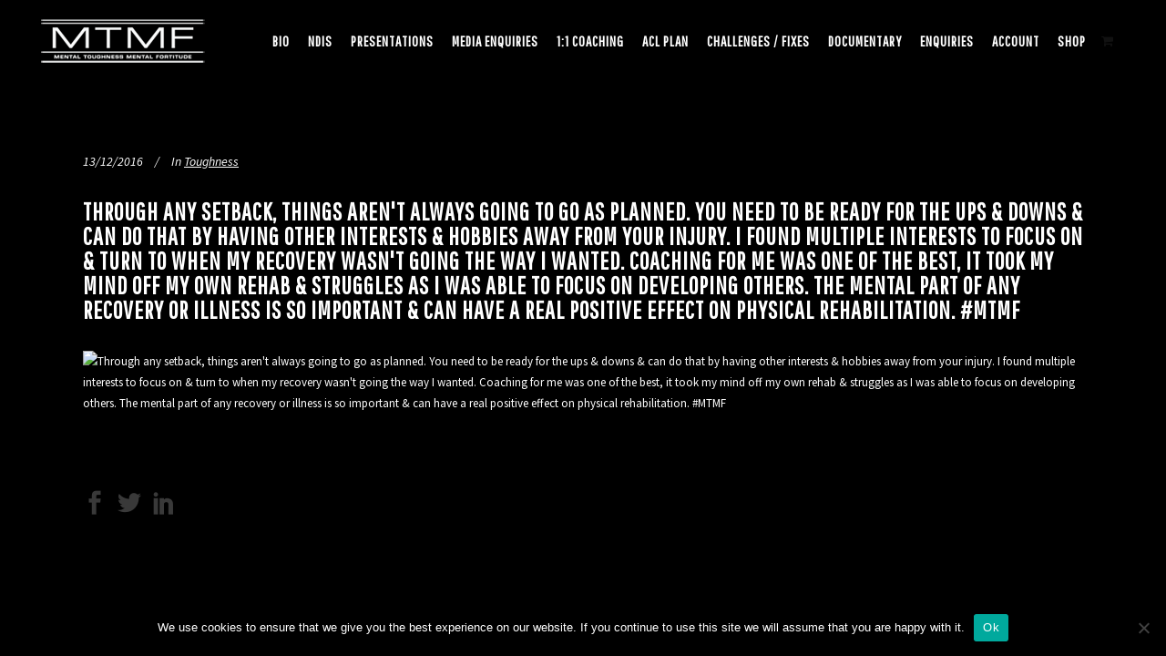

--- FILE ---
content_type: text/html; charset=UTF-8
request_url: https://www.mtmf.com.au/through-any-setback-things-arent-always-going-to-go-as-planned-you-need-to-be-ready-for-the-ups-downs-can-do-that-by-having-other-interests-hobbies-away-from-your-injury-i-f/
body_size: 17552
content:
<!DOCTYPE html>
<html dir="ltr" lang="en-AU" prefix="og: https://ogp.me/ns#">
<head>
	<meta charset="UTF-8"/>
	
	<link rel="profile" href="https://gmpg.org/xfn/11"/>
			<link rel="pingback" href="https://www.mtmf.com.au/xmlrpc.php">
		
				<meta name=viewport content="width=device-width,initial-scale=1,user-scalable=no">
					
						
				
	<title>Through any setback, things aren't always going to go as planned. You need to be ready for the ups &amp; downs &amp; can do that by having other interests &amp; hobbies away from your injury. I found multiple interests to focus on &amp; turn to when my recovery wasn't going the way I wanted. Coaching for me was one of the best, it took my mind off my own rehab &amp; struggles as I was able to focus on developing others. The mental part of any recovery or illness is so important &amp; can have a real positive effect on physical rehabilitation. #MTMF - Mental Toughness Mental Fortitude</title>
<link href="https://fonts.googleapis.com/css?family=Lato:100,100i,200,200i,300,300i,400,400i,500,500i,600,600i,700,700i,800,800i,900,900i%7COpen+Sans:100,100i,200,200i,300,300i,400,400i,500,500i,600,600i,700,700i,800,800i,900,900i%7CIndie+Flower:100,100i,200,200i,300,300i,400,400i,500,500i,600,600i,700,700i,800,800i,900,900i%7COswald:100,100i,200,200i,300,300i,400,400i,500,500i,600,600i,700,700i,800,800i,900,900i" rel="stylesheet">	<style>img:is([sizes="auto" i], [sizes^="auto," i]) { contain-intrinsic-size: 3000px 1500px }</style>
	
		<!-- All in One SEO 4.9.3 - aioseo.com -->
	<meta name="robots" content="max-image-preview:large" />
	<meta name="author" content="gusb"/>
	<link rel="canonical" href="https://www.mtmf.com.au/through-any-setback-things-arent-always-going-to-go-as-planned-you-need-to-be-ready-for-the-ups-downs-can-do-that-by-having-other-interests-hobbies-away-from-your-injury-i-f/" />
	<meta name="generator" content="All in One SEO (AIOSEO) 4.9.3" />
		<meta property="og:locale" content="en_US" />
		<meta property="og:site_name" content="Mental Toughness Mental Fortitude - #MTMF" />
		<meta property="og:type" content="article" />
		<meta property="og:title" content="Through any setback, things aren&#039;t always going to go as planned. You need to be ready for the ups &amp; downs &amp; can do that by having other interests &amp; hobbies away from your injury. I found multiple interests to focus on &amp; turn to when my recovery wasn&#039;t going the way I wanted. Coaching for me was one of the best, it took my mind off my own rehab &amp; struggles as I was able to focus on developing others. The mental part of any recovery or illness is so important &amp; can have a real positive effect on physical rehabilitation. #MTMF - Mental Toughness Mental Fortitude" />
		<meta property="og:url" content="https://www.mtmf.com.au/through-any-setback-things-arent-always-going-to-go-as-planned-you-need-to-be-ready-for-the-ups-downs-can-do-that-by-having-other-interests-hobbies-away-from-your-injury-i-f/" />
		<meta property="article:published_time" content="2016-12-13T05:51:37+00:00" />
		<meta property="article:modified_time" content="2016-12-13T05:51:57+00:00" />
		<meta name="twitter:card" content="summary" />
		<meta name="twitter:title" content="Through any setback, things aren&#039;t always going to go as planned. You need to be ready for the ups &amp; downs &amp; can do that by having other interests &amp; hobbies away from your injury. I found multiple interests to focus on &amp; turn to when my recovery wasn&#039;t going the way I wanted. Coaching for me was one of the best, it took my mind off my own rehab &amp; struggles as I was able to focus on developing others. The mental part of any recovery or illness is so important &amp; can have a real positive effect on physical rehabilitation. #MTMF - Mental Toughness Mental Fortitude" />
		<script type="application/ld+json" class="aioseo-schema">
			{"@context":"https:\/\/schema.org","@graph":[{"@type":"BlogPosting","@id":"https:\/\/www.mtmf.com.au\/through-any-setback-things-arent-always-going-to-go-as-planned-you-need-to-be-ready-for-the-ups-downs-can-do-that-by-having-other-interests-hobbies-away-from-your-injury-i-f\/#blogposting","name":"Through any setback, things aren't always going to go as planned. You need to be ready for the ups & downs & can do that by having other interests & hobbies away from your injury. I found multiple interests to focus on & turn to when my recovery wasn't going the way I wanted. Coaching for me was one of the best, it took my mind off my own rehab & struggles as I was able to focus on developing others. The mental part of any recovery or illness is so important & can have a real positive effect on physical rehabilitation. #MTMF - Mental Toughness Mental Fortitude","headline":"Through any setback, things aren&#039;t always going to go as planned. You need to be ready for the ups &amp; downs &amp; can do that by having other interests &amp; hobbies away from your injury. I found multiple interests to focus on &amp; turn to when my recovery wasn&#039;t going the way I wanted. Coaching for me was one of the best, it took my mind off my own rehab &amp; struggles as I was able to focus on developing others. The mental part of any recovery or illness is so important &amp; can have a real positive effect on physical rehabilitation. #MTMF","author":{"@id":"https:\/\/www.mtmf.com.au\/author\/gusb\/#author"},"publisher":{"@id":"https:\/\/www.mtmf.com.au\/#organization"},"image":{"@type":"ImageObject","url":"https:\/\/scontent.cdninstagram.com\/t51.2885-15\/s640x640\/sh0.08\/e35\/14716592_1465699060125319_799591076494049280_n.jpg?ig_cache_key=MTQwNDE0NTY0MTAxMzQyOTEyNw%3D%3D.2","@id":"https:\/\/www.mtmf.com.au\/through-any-setback-things-arent-always-going-to-go-as-planned-you-need-to-be-ready-for-the-ups-downs-can-do-that-by-having-other-interests-hobbies-away-from-your-injury-i-f\/#articleImage"},"datePublished":"2016-12-13T16:51:37+11:00","dateModified":"2016-12-13T16:51:57+11:00","inLanguage":"en-AU","mainEntityOfPage":{"@id":"https:\/\/www.mtmf.com.au\/through-any-setback-things-arent-always-going-to-go-as-planned-you-need-to-be-ready-for-the-ups-downs-can-do-that-by-having-other-interests-hobbies-away-from-your-injury-i-f\/#webpage"},"isPartOf":{"@id":"https:\/\/www.mtmf.com.au\/through-any-setback-things-arent-always-going-to-go-as-planned-you-need-to-be-ready-for-the-ups-downs-can-do-that-by-having-other-interests-hobbies-away-from-your-injury-i-f\/#webpage"},"articleSection":"Toughness"},{"@type":"BreadcrumbList","@id":"https:\/\/www.mtmf.com.au\/through-any-setback-things-arent-always-going-to-go-as-planned-you-need-to-be-ready-for-the-ups-downs-can-do-that-by-having-other-interests-hobbies-away-from-your-injury-i-f\/#breadcrumblist","itemListElement":[{"@type":"ListItem","@id":"https:\/\/www.mtmf.com.au#listItem","position":1,"name":"Home","item":"https:\/\/www.mtmf.com.au","nextItem":{"@type":"ListItem","@id":"https:\/\/www.mtmf.com.au\/category\/toughness\/#listItem","name":"Toughness"}},{"@type":"ListItem","@id":"https:\/\/www.mtmf.com.au\/category\/toughness\/#listItem","position":2,"name":"Toughness","item":"https:\/\/www.mtmf.com.au\/category\/toughness\/","nextItem":{"@type":"ListItem","@id":"https:\/\/www.mtmf.com.au\/through-any-setback-things-arent-always-going-to-go-as-planned-you-need-to-be-ready-for-the-ups-downs-can-do-that-by-having-other-interests-hobbies-away-from-your-injury-i-f\/#listItem","name":"Through any setback, things aren&#039;t always going to go as planned. You need to be ready for the ups &amp; downs &amp; can do that by having other interests &amp; hobbies away from your injury. I found multiple interests to focus on &amp; turn to when my recovery wasn&#039;t going the way I wanted. Coaching for me was one of the best, it took my mind off my own rehab &amp; struggles as I was able to focus on developing others. The mental part of any recovery or illness is so important &amp; can have a real positive effect on physical rehabilitation. #MTMF"},"previousItem":{"@type":"ListItem","@id":"https:\/\/www.mtmf.com.au#listItem","name":"Home"}},{"@type":"ListItem","@id":"https:\/\/www.mtmf.com.au\/through-any-setback-things-arent-always-going-to-go-as-planned-you-need-to-be-ready-for-the-ups-downs-can-do-that-by-having-other-interests-hobbies-away-from-your-injury-i-f\/#listItem","position":3,"name":"Through any setback, things aren&#039;t always going to go as planned. You need to be ready for the ups &amp; downs &amp; can do that by having other interests &amp; hobbies away from your injury. I found multiple interests to focus on &amp; turn to when my recovery wasn&#039;t going the way I wanted. Coaching for me was one of the best, it took my mind off my own rehab &amp; struggles as I was able to focus on developing others. The mental part of any recovery or illness is so important &amp; can have a real positive effect on physical rehabilitation. #MTMF","previousItem":{"@type":"ListItem","@id":"https:\/\/www.mtmf.com.au\/category\/toughness\/#listItem","name":"Toughness"}}]},{"@type":"Organization","@id":"https:\/\/www.mtmf.com.au\/#organization","name":"Mental Toughness Mental Fortitude","description":"#MTMF","url":"https:\/\/www.mtmf.com.au\/"},{"@type":"Person","@id":"https:\/\/www.mtmf.com.au\/author\/gusb\/#author","url":"https:\/\/www.mtmf.com.au\/author\/gusb\/","name":"gusb","image":{"@type":"ImageObject","@id":"https:\/\/www.mtmf.com.au\/through-any-setback-things-arent-always-going-to-go-as-planned-you-need-to-be-ready-for-the-ups-downs-can-do-that-by-having-other-interests-hobbies-away-from-your-injury-i-f\/#authorImage","url":"https:\/\/secure.gravatar.com\/avatar\/4d9067bad091b65690392e23cbd3f921?s=96&d=mm&r=g","width":96,"height":96,"caption":"gusb"}},{"@type":"WebPage","@id":"https:\/\/www.mtmf.com.au\/through-any-setback-things-arent-always-going-to-go-as-planned-you-need-to-be-ready-for-the-ups-downs-can-do-that-by-having-other-interests-hobbies-away-from-your-injury-i-f\/#webpage","url":"https:\/\/www.mtmf.com.au\/through-any-setback-things-arent-always-going-to-go-as-planned-you-need-to-be-ready-for-the-ups-downs-can-do-that-by-having-other-interests-hobbies-away-from-your-injury-i-f\/","name":"Through any setback, things aren't always going to go as planned. You need to be ready for the ups & downs & can do that by having other interests & hobbies away from your injury. I found multiple interests to focus on & turn to when my recovery wasn't going the way I wanted. Coaching for me was one of the best, it took my mind off my own rehab & struggles as I was able to focus on developing others. The mental part of any recovery or illness is so important & can have a real positive effect on physical rehabilitation. #MTMF - Mental Toughness Mental Fortitude","inLanguage":"en-AU","isPartOf":{"@id":"https:\/\/www.mtmf.com.au\/#website"},"breadcrumb":{"@id":"https:\/\/www.mtmf.com.au\/through-any-setback-things-arent-always-going-to-go-as-planned-you-need-to-be-ready-for-the-ups-downs-can-do-that-by-having-other-interests-hobbies-away-from-your-injury-i-f\/#breadcrumblist"},"author":{"@id":"https:\/\/www.mtmf.com.au\/author\/gusb\/#author"},"creator":{"@id":"https:\/\/www.mtmf.com.au\/author\/gusb\/#author"},"datePublished":"2016-12-13T16:51:37+11:00","dateModified":"2016-12-13T16:51:57+11:00"},{"@type":"WebSite","@id":"https:\/\/www.mtmf.com.au\/#website","url":"https:\/\/www.mtmf.com.au\/","name":"Mental Toughness Mental Fortitude","description":"#MTMF","inLanguage":"en-AU","publisher":{"@id":"https:\/\/www.mtmf.com.au\/#organization"}}]}
		</script>
		<!-- All in One SEO -->

<link rel='dns-prefetch' href='//fonts.googleapis.com' />
<link rel="alternate" type="application/rss+xml" title="Mental Toughness Mental Fortitude &raquo; Feed" href="https://www.mtmf.com.au/feed/" />
<link rel="alternate" type="application/rss+xml" title="Mental Toughness Mental Fortitude &raquo; Comments Feed" href="https://www.mtmf.com.au/comments/feed/" />
<link rel="alternate" type="application/rss+xml" title="Mental Toughness Mental Fortitude &raquo; Through any setback, things aren&#039;t always going to go as planned. You need to be ready for the ups &amp; downs &amp; can do that by having other interests &amp; hobbies away from your injury. I found multiple interests to focus on &amp; turn to when my recovery wasn&#039;t going the way I wanted. Coaching for me was one of the best, it took my mind off my own rehab &amp; struggles as I was able to focus on developing others. The mental part of any recovery or illness is so important &amp; can have a real positive effect on physical rehabilitation. #MTMF Comments Feed" href="https://www.mtmf.com.au/through-any-setback-things-arent-always-going-to-go-as-planned-you-need-to-be-ready-for-the-ups-downs-can-do-that-by-having-other-interests-hobbies-away-from-your-injury-i-f/feed/" />
		<!-- This site uses the Google Analytics by MonsterInsights plugin v9.7.0 - Using Analytics tracking - https://www.monsterinsights.com/ -->
		<!-- Note: MonsterInsights is not currently configured on this site. The site owner needs to authenticate with Google Analytics in the MonsterInsights settings panel. -->
					<!-- No tracking code set -->
				<!-- / Google Analytics by MonsterInsights -->
		<script type="text/javascript">
/* <![CDATA[ */
window._wpemojiSettings = {"baseUrl":"https:\/\/s.w.org\/images\/core\/emoji\/15.0.3\/72x72\/","ext":".png","svgUrl":"https:\/\/s.w.org\/images\/core\/emoji\/15.0.3\/svg\/","svgExt":".svg","source":{"concatemoji":"https:\/\/www.mtmf.com.au\/wp-includes\/js\/wp-emoji-release.min.js?ver=6.7.4"}};
/*! This file is auto-generated */
!function(i,n){var o,s,e;function c(e){try{var t={supportTests:e,timestamp:(new Date).valueOf()};sessionStorage.setItem(o,JSON.stringify(t))}catch(e){}}function p(e,t,n){e.clearRect(0,0,e.canvas.width,e.canvas.height),e.fillText(t,0,0);var t=new Uint32Array(e.getImageData(0,0,e.canvas.width,e.canvas.height).data),r=(e.clearRect(0,0,e.canvas.width,e.canvas.height),e.fillText(n,0,0),new Uint32Array(e.getImageData(0,0,e.canvas.width,e.canvas.height).data));return t.every(function(e,t){return e===r[t]})}function u(e,t,n){switch(t){case"flag":return n(e,"\ud83c\udff3\ufe0f\u200d\u26a7\ufe0f","\ud83c\udff3\ufe0f\u200b\u26a7\ufe0f")?!1:!n(e,"\ud83c\uddfa\ud83c\uddf3","\ud83c\uddfa\u200b\ud83c\uddf3")&&!n(e,"\ud83c\udff4\udb40\udc67\udb40\udc62\udb40\udc65\udb40\udc6e\udb40\udc67\udb40\udc7f","\ud83c\udff4\u200b\udb40\udc67\u200b\udb40\udc62\u200b\udb40\udc65\u200b\udb40\udc6e\u200b\udb40\udc67\u200b\udb40\udc7f");case"emoji":return!n(e,"\ud83d\udc26\u200d\u2b1b","\ud83d\udc26\u200b\u2b1b")}return!1}function f(e,t,n){var r="undefined"!=typeof WorkerGlobalScope&&self instanceof WorkerGlobalScope?new OffscreenCanvas(300,150):i.createElement("canvas"),a=r.getContext("2d",{willReadFrequently:!0}),o=(a.textBaseline="top",a.font="600 32px Arial",{});return e.forEach(function(e){o[e]=t(a,e,n)}),o}function t(e){var t=i.createElement("script");t.src=e,t.defer=!0,i.head.appendChild(t)}"undefined"!=typeof Promise&&(o="wpEmojiSettingsSupports",s=["flag","emoji"],n.supports={everything:!0,everythingExceptFlag:!0},e=new Promise(function(e){i.addEventListener("DOMContentLoaded",e,{once:!0})}),new Promise(function(t){var n=function(){try{var e=JSON.parse(sessionStorage.getItem(o));if("object"==typeof e&&"number"==typeof e.timestamp&&(new Date).valueOf()<e.timestamp+604800&&"object"==typeof e.supportTests)return e.supportTests}catch(e){}return null}();if(!n){if("undefined"!=typeof Worker&&"undefined"!=typeof OffscreenCanvas&&"undefined"!=typeof URL&&URL.createObjectURL&&"undefined"!=typeof Blob)try{var e="postMessage("+f.toString()+"("+[JSON.stringify(s),u.toString(),p.toString()].join(",")+"));",r=new Blob([e],{type:"text/javascript"}),a=new Worker(URL.createObjectURL(r),{name:"wpTestEmojiSupports"});return void(a.onmessage=function(e){c(n=e.data),a.terminate(),t(n)})}catch(e){}c(n=f(s,u,p))}t(n)}).then(function(e){for(var t in e)n.supports[t]=e[t],n.supports.everything=n.supports.everything&&n.supports[t],"flag"!==t&&(n.supports.everythingExceptFlag=n.supports.everythingExceptFlag&&n.supports[t]);n.supports.everythingExceptFlag=n.supports.everythingExceptFlag&&!n.supports.flag,n.DOMReady=!1,n.readyCallback=function(){n.DOMReady=!0}}).then(function(){return e}).then(function(){var e;n.supports.everything||(n.readyCallback(),(e=n.source||{}).concatemoji?t(e.concatemoji):e.wpemoji&&e.twemoji&&(t(e.twemoji),t(e.wpemoji)))}))}((window,document),window._wpemojiSettings);
/* ]]> */
</script>
<link rel='stylesheet' id='animate-css' href='https://www.mtmf.com.au/wp-content/plugins/qi-blocks/assets/css/plugins/animate/animate.min.css?ver=4.1.1' type='text/css' media='all' />
<link rel='stylesheet' id='sbi_styles-css' href='https://www.mtmf.com.au/wp-content/plugins/instagram-feed/css/sbi-styles.min.css?ver=6.10.0' type='text/css' media='all' />
<link rel='stylesheet' id='layerslider-css' href='https://www.mtmf.com.au/wp-content/plugins/LayerSlider/assets/static/layerslider/css/layerslider.css?ver=7.11.0' type='text/css' media='all' />
<style id='wp-emoji-styles-inline-css' type='text/css'>

	img.wp-smiley, img.emoji {
		display: inline !important;
		border: none !important;
		box-shadow: none !important;
		height: 1em !important;
		width: 1em !important;
		margin: 0 0.07em !important;
		vertical-align: -0.1em !important;
		background: none !important;
		padding: 0 !important;
	}
</style>
<style id='wp-block-library-inline-css' type='text/css'>
:root{--wp-admin-theme-color:#007cba;--wp-admin-theme-color--rgb:0,124,186;--wp-admin-theme-color-darker-10:#006ba1;--wp-admin-theme-color-darker-10--rgb:0,107,161;--wp-admin-theme-color-darker-20:#005a87;--wp-admin-theme-color-darker-20--rgb:0,90,135;--wp-admin-border-width-focus:2px;--wp-block-synced-color:#7a00df;--wp-block-synced-color--rgb:122,0,223;--wp-bound-block-color:var(--wp-block-synced-color)}@media (min-resolution:192dpi){:root{--wp-admin-border-width-focus:1.5px}}.wp-element-button{cursor:pointer}:root{--wp--preset--font-size--normal:16px;--wp--preset--font-size--huge:42px}:root .has-very-light-gray-background-color{background-color:#eee}:root .has-very-dark-gray-background-color{background-color:#313131}:root .has-very-light-gray-color{color:#eee}:root .has-very-dark-gray-color{color:#313131}:root .has-vivid-green-cyan-to-vivid-cyan-blue-gradient-background{background:linear-gradient(135deg,#00d084,#0693e3)}:root .has-purple-crush-gradient-background{background:linear-gradient(135deg,#34e2e4,#4721fb 50%,#ab1dfe)}:root .has-hazy-dawn-gradient-background{background:linear-gradient(135deg,#faaca8,#dad0ec)}:root .has-subdued-olive-gradient-background{background:linear-gradient(135deg,#fafae1,#67a671)}:root .has-atomic-cream-gradient-background{background:linear-gradient(135deg,#fdd79a,#004a59)}:root .has-nightshade-gradient-background{background:linear-gradient(135deg,#330968,#31cdcf)}:root .has-midnight-gradient-background{background:linear-gradient(135deg,#020381,#2874fc)}.has-regular-font-size{font-size:1em}.has-larger-font-size{font-size:2.625em}.has-normal-font-size{font-size:var(--wp--preset--font-size--normal)}.has-huge-font-size{font-size:var(--wp--preset--font-size--huge)}.has-text-align-center{text-align:center}.has-text-align-left{text-align:left}.has-text-align-right{text-align:right}#end-resizable-editor-section{display:none}.aligncenter{clear:both}.items-justified-left{justify-content:flex-start}.items-justified-center{justify-content:center}.items-justified-right{justify-content:flex-end}.items-justified-space-between{justify-content:space-between}.screen-reader-text{border:0;clip:rect(1px,1px,1px,1px);clip-path:inset(50%);height:1px;margin:-1px;overflow:hidden;padding:0;position:absolute;width:1px;word-wrap:normal!important}.screen-reader-text:focus{background-color:#ddd;clip:auto!important;clip-path:none;color:#444;display:block;font-size:1em;height:auto;left:5px;line-height:normal;padding:15px 23px 14px;text-decoration:none;top:5px;width:auto;z-index:100000}html :where(.has-border-color){border-style:solid}html :where([style*=border-top-color]){border-top-style:solid}html :where([style*=border-right-color]){border-right-style:solid}html :where([style*=border-bottom-color]){border-bottom-style:solid}html :where([style*=border-left-color]){border-left-style:solid}html :where([style*=border-width]){border-style:solid}html :where([style*=border-top-width]){border-top-style:solid}html :where([style*=border-right-width]){border-right-style:solid}html :where([style*=border-bottom-width]){border-bottom-style:solid}html :where([style*=border-left-width]){border-left-style:solid}html :where(img[class*=wp-image-]){height:auto;max-width:100%}:where(figure){margin:0 0 1em}html :where(.is-position-sticky){--wp-admin--admin-bar--position-offset:var(--wp-admin--admin-bar--height,0px)}@media screen and (max-width:600px){html :where(.is-position-sticky){--wp-admin--admin-bar--position-offset:0px}}
</style>
<style id='classic-theme-styles-inline-css' type='text/css'>
/*! This file is auto-generated */
.wp-block-button__link{color:#fff;background-color:#32373c;border-radius:9999px;box-shadow:none;text-decoration:none;padding:calc(.667em + 2px) calc(1.333em + 2px);font-size:1.125em}.wp-block-file__button{background:#32373c;color:#fff;text-decoration:none}
</style>
<link rel='stylesheet' id='contact-form-7-css' href='https://www.mtmf.com.au/wp-content/plugins/contact-form-7/includes/css/styles.css?ver=6.1.4' type='text/css' media='all' />
<link rel='stylesheet' id='cookie-notice-front-css' href='https://www.mtmf.com.au/wp-content/plugins/cookie-notice/css/front.min.css?ver=2.5.11' type='text/css' media='all' />
<link rel='stylesheet' id='qi-blocks-grid-css' href='https://www.mtmf.com.au/wp-content/plugins/qi-blocks/assets/dist/grid.css?ver=1.4.7' type='text/css' media='all' />
<link rel='stylesheet' id='qi-blocks-main-css' href='https://www.mtmf.com.au/wp-content/plugins/qi-blocks/assets/dist/main.css?ver=1.4.7' type='text/css' media='all' />
<style id='woocommerce-inline-inline-css' type='text/css'>
.woocommerce form .form-row .required { visibility: visible; }
</style>
<link rel='stylesheet' id='cff-css' href='https://www.mtmf.com.au/wp-content/plugins/custom-facebook-feed/assets/css/cff-style.min.css?ver=4.3.4' type='text/css' media='all' />
<link rel='stylesheet' id='sb-font-awesome-css' href='https://www.mtmf.com.au/wp-content/plugins/custom-facebook-feed/assets/css/font-awesome.min.css?ver=4.7.0' type='text/css' media='all' />
<link rel='stylesheet' id='qi-addons-for-elementor-grid-style-css' href='https://www.mtmf.com.au/wp-content/plugins/qi-addons-for-elementor/assets/css/grid.min.css?ver=1.8.9' type='text/css' media='all' />
<link rel='stylesheet' id='qi-addons-for-elementor-helper-parts-style-css' href='https://www.mtmf.com.au/wp-content/plugins/qi-addons-for-elementor/assets/css/helper-parts.min.css?ver=1.8.9' type='text/css' media='all' />
<link rel='stylesheet' id='qi-addons-for-elementor-style-css' href='https://www.mtmf.com.au/wp-content/plugins/qi-addons-for-elementor/assets/css/main.min.css?ver=1.8.9' type='text/css' media='all' />
<link rel='stylesheet' id='mediaelement-css' href='https://www.mtmf.com.au/wp-includes/js/mediaelement/mediaelementplayer-legacy.min.css?ver=4.2.17' type='text/css' media='all' />
<link rel='stylesheet' id='wp-mediaelement-css' href='https://www.mtmf.com.au/wp-includes/js/mediaelement/wp-mediaelement.min.css?ver=6.7.4' type='text/css' media='all' />
<link rel='stylesheet' id='stockholm-default-style-css' href='https://www.mtmf.com.au/wp-content/themes/stockholm/style.css?ver=6.7.4' type='text/css' media='all' />
<link rel='stylesheet' id='stockholm-font-awesome-css' href='https://www.mtmf.com.au/wp-content/themes/stockholm/framework/modules/icons/font-awesome/css/font-awesome.min.css?ver=6.7.4' type='text/css' media='all' />
<link rel='stylesheet' id='elegant-icons-css' href='https://www.mtmf.com.au/wp-content/themes/stockholm/framework/modules/icons/elegant-icons/style.min.css?ver=6.7.4' type='text/css' media='all' />
<link rel='stylesheet' id='linear-icons-css' href='https://www.mtmf.com.au/wp-content/themes/stockholm/framework/modules/icons/linear-icons/style.min.css?ver=6.7.4' type='text/css' media='all' />
<link rel='stylesheet' id='linea-icons-css' href='https://www.mtmf.com.au/wp-content/themes/stockholm/framework/modules/icons/linea-icons/style.min.css?ver=6.7.4' type='text/css' media='all' />
<link rel='stylesheet' id='ion-icons-css' href='https://www.mtmf.com.au/wp-content/themes/stockholm/framework/modules/icons/ion-icons/style.min.css?ver=6.7.4' type='text/css' media='all' />
<link rel='stylesheet' id='stockholm-stylesheet-css' href='https://www.mtmf.com.au/wp-content/themes/stockholm/css/stylesheet.min.css?ver=6.7.4' type='text/css' media='all' />
<link rel='stylesheet' id='stockholm-webkit-css' href='https://www.mtmf.com.au/wp-content/themes/stockholm/css/webkit_stylesheet.css?ver=6.7.4' type='text/css' media='all' />
<link rel='stylesheet' id='stockholm-woocommerce-css' href='https://www.mtmf.com.au/wp-content/themes/stockholm/css/woocommerce.min.css?ver=6.7.4' type='text/css' media='all' />
<link rel='stylesheet' id='stockholm-woocommerce_responsive-css' href='https://www.mtmf.com.au/wp-content/themes/stockholm/css/woocommerce_responsive.min.css?ver=6.7.4' type='text/css' media='all' />
<link rel='stylesheet' id='stockholm-style-dynamic-css' href='https://www.mtmf.com.au/wp-content/themes/stockholm/css/style_dynamic_callback.php?ver=6.7.4' type='text/css' media='all' />
<link rel='stylesheet' id='stockholm-responsive-css' href='https://www.mtmf.com.au/wp-content/themes/stockholm/css/responsive.min.css?ver=6.7.4' type='text/css' media='all' />
<link rel='stylesheet' id='stockholm-style-dynamic-responsive-css' href='https://www.mtmf.com.au/wp-content/themes/stockholm/css/style_dynamic_responsive_callback.php?ver=6.7.4' type='text/css' media='all' />
<style id='stockholm-style-dynamic-responsive-inline-css' type='text/css'>
.woocommerce .select2-container.orderby .select2-choice, .woocommerce-page .select2-container.orderby .select2-choice {background-color: #f5f5f5;}
</style>
<link rel='stylesheet' id='js_composer_front-css' href='https://www.mtmf.com.au/wp-content/plugins/js_composer/assets/css/js_composer.min.css?ver=7.6' type='text/css' media='all' />
<link rel='stylesheet' id='stockholm-google-fonts-css' href='https://fonts.googleapis.com/css?family=Raleway%3A100%2C100i%2C200%2C200i%2C300%2C300i%2C400%2C400i%2C500%2C500i%2C600%2C600i%2C700%2C700i%2C800%2C800i%2C900%2C900i%7CCrete+Round%3A100%2C100i%2C200%2C200i%2C300%2C300i%2C400%2C400i%2C500%2C500i%2C600%2C600i%2C700%2C700i%2C800%2C800i%2C900%2C900i%7CSource+Sans+Pro%3A100%2C100i%2C200%2C200i%2C300%2C300i%2C400%2C400i%2C500%2C500i%2C600%2C600i%2C700%2C700i%2C800%2C800i%2C900%2C900i%7CPathway+Gothic+One%3A100%2C100i%2C200%2C200i%2C300%2C300i%2C400%2C400i%2C500%2C500i%2C600%2C600i%2C700%2C700i%2C800%2C800i%2C900%2C900i%7CSix+Caps%3A100%2C100i%2C200%2C200i%2C300%2C300i%2C400%2C400i%2C500%2C500i%2C600%2C600i%2C700%2C700i%2C800%2C800i%2C900%2C900i&#038;subset=latin%2Clatin-ext&#038;ver=1.0.0' type='text/css' media='all' />
<link rel='stylesheet' id='simple-social-icons-font-css' href='https://www.mtmf.com.au/wp-content/plugins/simple-social-icons/css/style.css?ver=4.0.0' type='text/css' media='all' />
<link rel='stylesheet' id='swiper-css' href='https://www.mtmf.com.au/wp-content/plugins/qi-addons-for-elementor/assets/plugins/swiper/8.4.5/swiper.min.css?ver=8.4.5' type='text/css' media='all' />
<link rel='stylesheet' id='childstyle-css' href='https://www.mtmf.com.au/wp-content/themes/stockholm-child/style.css?ver=6.7.4' type='text/css' media='all' />
<script type="text/javascript" src="https://www.mtmf.com.au/wp-includes/js/jquery/jquery.min.js?ver=3.7.1" id="jquery-core-js"></script>
<script type="text/javascript" src="https://www.mtmf.com.au/wp-includes/js/jquery/jquery-migrate.min.js?ver=3.4.1" id="jquery-migrate-js"></script>
<script type="text/javascript" id="layerslider-utils-js-extra">
/* <![CDATA[ */
var LS_Meta = {"v":"7.11.0","fixGSAP":"1"};
/* ]]> */
</script>
<script type="text/javascript" src="https://www.mtmf.com.au/wp-content/plugins/LayerSlider/assets/static/layerslider/js/layerslider.utils.js?ver=7.11.0" id="layerslider-utils-js"></script>
<script type="text/javascript" src="https://www.mtmf.com.au/wp-content/plugins/LayerSlider/assets/static/layerslider/js/layerslider.kreaturamedia.jquery.js?ver=7.11.0" id="layerslider-js"></script>
<script type="text/javascript" src="https://www.mtmf.com.au/wp-content/plugins/LayerSlider/assets/static/layerslider/js/layerslider.transitions.js?ver=7.11.0" id="layerslider-transitions-js"></script>
<script type="text/javascript" id="cookie-notice-front-js-before">
/* <![CDATA[ */
var cnArgs = {"ajaxUrl":"https:\/\/www.mtmf.com.au\/wp-admin\/admin-ajax.php","nonce":"49c24973f7","hideEffect":"fade","position":"bottom","onScroll":false,"onScrollOffset":100,"onClick":false,"cookieName":"cookie_notice_accepted","cookieTime":31536000,"cookieTimeRejected":2592000,"globalCookie":false,"redirection":false,"cache":false,"revokeCookies":false,"revokeCookiesOpt":"automatic"};
/* ]]> */
</script>
<script type="text/javascript" src="https://www.mtmf.com.au/wp-content/plugins/cookie-notice/js/front.min.js?ver=2.5.11" id="cookie-notice-front-js"></script>
<script type="text/javascript" src="https://www.mtmf.com.au/wp-content/plugins/woocommerce/assets/js/jquery-blockui/jquery.blockUI.min.js?ver=2.7.0-wc.7.3.0" id="jquery-blockui-js"></script>
<script type="text/javascript" id="wc-add-to-cart-js-extra">
/* <![CDATA[ */
var wc_add_to_cart_params = {"ajax_url":"\/wp-admin\/admin-ajax.php","wc_ajax_url":"\/?wc-ajax=%%endpoint%%","i18n_view_cart":"View cart","cart_url":"https:\/\/www.mtmf.com.au\/cart\/","is_cart":"","cart_redirect_after_add":"no"};
/* ]]> */
</script>
<script type="text/javascript" src="https://www.mtmf.com.au/wp-content/plugins/woocommerce/assets/js/frontend/add-to-cart.min.js?ver=7.3.0" id="wc-add-to-cart-js"></script>
<script type="text/javascript" src="https://www.mtmf.com.au/wp-content/plugins/js_composer/assets/js/vendors/woocommerce-add-to-cart.js?ver=7.6" id="vc_woocommerce-add-to-cart-js-js"></script>
<script type="text/javascript" src="https://www.mtmf.com.au/wp-content/themes/stockholm/js/plugins/hammer.min.js?ver=1" id="hammer-js"></script>
<script type="text/javascript" src="https://www.mtmf.com.au/wp-content/themes/stockholm/js/plugins/virtual-scroll.min.js?ver=1" id="virtual-scroll-js"></script>
<script></script><meta name="generator" content="Powered by LayerSlider 7.11.0 - Build Heros, Sliders, and Popups. Create Animations and Beautiful, Rich Web Content as Easy as Never Before on WordPress." />
<!-- LayerSlider updates and docs at: https://layerslider.com -->
<link rel="https://api.w.org/" href="https://www.mtmf.com.au/wp-json/" /><link rel="alternate" title="JSON" type="application/json" href="https://www.mtmf.com.au/wp-json/wp/v2/posts/23647" /><link rel="EditURI" type="application/rsd+xml" title="RSD" href="https://www.mtmf.com.au/xmlrpc.php?rsd" />
<meta name="generator" content="WordPress 6.7.4" />
<meta name="generator" content="WooCommerce 7.3.0" />
<link rel='shortlink' href='https://www.mtmf.com.au/?p=23647' />
<link rel="alternate" title="oEmbed (JSON)" type="application/json+oembed" href="https://www.mtmf.com.au/wp-json/oembed/1.0/embed?url=https%3A%2F%2Fwww.mtmf.com.au%2Fthrough-any-setback-things-arent-always-going-to-go-as-planned-you-need-to-be-ready-for-the-ups-downs-can-do-that-by-having-other-interests-hobbies-away-from-your-injury-i-f%2F" />
<link rel="alternate" title="oEmbed (XML)" type="text/xml+oembed" href="https://www.mtmf.com.au/wp-json/oembed/1.0/embed?url=https%3A%2F%2Fwww.mtmf.com.au%2Fthrough-any-setback-things-arent-always-going-to-go-as-planned-you-need-to-be-ready-for-the-ups-downs-can-do-that-by-having-other-interests-hobbies-away-from-your-injury-i-f%2F&#038;format=xml" />
	<noscript><style>.woocommerce-product-gallery{ opacity: 1 !important; }</style></noscript>
	<meta name="generator" content="Elementor 3.34.2; features: e_font_icon_svg, additional_custom_breakpoints; settings: css_print_method-external, google_font-enabled, font_display-swap">
			<style>
				.e-con.e-parent:nth-of-type(n+4):not(.e-lazyloaded):not(.e-no-lazyload),
				.e-con.e-parent:nth-of-type(n+4):not(.e-lazyloaded):not(.e-no-lazyload) * {
					background-image: none !important;
				}
				@media screen and (max-height: 1024px) {
					.e-con.e-parent:nth-of-type(n+3):not(.e-lazyloaded):not(.e-no-lazyload),
					.e-con.e-parent:nth-of-type(n+3):not(.e-lazyloaded):not(.e-no-lazyload) * {
						background-image: none !important;
					}
				}
				@media screen and (max-height: 640px) {
					.e-con.e-parent:nth-of-type(n+2):not(.e-lazyloaded):not(.e-no-lazyload),
					.e-con.e-parent:nth-of-type(n+2):not(.e-lazyloaded):not(.e-no-lazyload) * {
						background-image: none !important;
					}
				}
			</style>
			<meta name="generator" content="Powered by WPBakery Page Builder - drag and drop page builder for WordPress."/>
<meta name="generator" content="Powered by Slider Revolution 6.7.6 - responsive, Mobile-Friendly Slider Plugin for WordPress with comfortable drag and drop interface." />
<link rel="icon" href="https://www.mtmf.com.au/wp-content/uploads/2022/07/cropped-Screen-Shot-2020-01-17-at-12.32.14-pm-32x32.png" sizes="32x32" />
<link rel="icon" href="https://www.mtmf.com.au/wp-content/uploads/2022/07/cropped-Screen-Shot-2020-01-17-at-12.32.14-pm-192x192.png" sizes="192x192" />
<link rel="apple-touch-icon" href="https://www.mtmf.com.au/wp-content/uploads/2022/07/cropped-Screen-Shot-2020-01-17-at-12.32.14-pm-180x180.png" />
<meta name="msapplication-TileImage" content="https://www.mtmf.com.au/wp-content/uploads/2022/07/cropped-Screen-Shot-2020-01-17-at-12.32.14-pm-270x270.png" />
<script>function setREVStartSize(e){
			//window.requestAnimationFrame(function() {
				window.RSIW = window.RSIW===undefined ? window.innerWidth : window.RSIW;
				window.RSIH = window.RSIH===undefined ? window.innerHeight : window.RSIH;
				try {
					var pw = document.getElementById(e.c).parentNode.offsetWidth,
						newh;
					pw = pw===0 || isNaN(pw) || (e.l=="fullwidth" || e.layout=="fullwidth") ? window.RSIW : pw;
					e.tabw = e.tabw===undefined ? 0 : parseInt(e.tabw);
					e.thumbw = e.thumbw===undefined ? 0 : parseInt(e.thumbw);
					e.tabh = e.tabh===undefined ? 0 : parseInt(e.tabh);
					e.thumbh = e.thumbh===undefined ? 0 : parseInt(e.thumbh);
					e.tabhide = e.tabhide===undefined ? 0 : parseInt(e.tabhide);
					e.thumbhide = e.thumbhide===undefined ? 0 : parseInt(e.thumbhide);
					e.mh = e.mh===undefined || e.mh=="" || e.mh==="auto" ? 0 : parseInt(e.mh,0);
					if(e.layout==="fullscreen" || e.l==="fullscreen")
						newh = Math.max(e.mh,window.RSIH);
					else{
						e.gw = Array.isArray(e.gw) ? e.gw : [e.gw];
						for (var i in e.rl) if (e.gw[i]===undefined || e.gw[i]===0) e.gw[i] = e.gw[i-1];
						e.gh = e.el===undefined || e.el==="" || (Array.isArray(e.el) && e.el.length==0)? e.gh : e.el;
						e.gh = Array.isArray(e.gh) ? e.gh : [e.gh];
						for (var i in e.rl) if (e.gh[i]===undefined || e.gh[i]===0) e.gh[i] = e.gh[i-1];
											
						var nl = new Array(e.rl.length),
							ix = 0,
							sl;
						e.tabw = e.tabhide>=pw ? 0 : e.tabw;
						e.thumbw = e.thumbhide>=pw ? 0 : e.thumbw;
						e.tabh = e.tabhide>=pw ? 0 : e.tabh;
						e.thumbh = e.thumbhide>=pw ? 0 : e.thumbh;
						for (var i in e.rl) nl[i] = e.rl[i]<window.RSIW ? 0 : e.rl[i];
						sl = nl[0];
						for (var i in nl) if (sl>nl[i] && nl[i]>0) { sl = nl[i]; ix=i;}
						var m = pw>(e.gw[ix]+e.tabw+e.thumbw) ? 1 : (pw-(e.tabw+e.thumbw)) / (e.gw[ix]);
						newh =  (e.gh[ix] * m) + (e.tabh + e.thumbh);
					}
					var el = document.getElementById(e.c);
					if (el!==null && el) el.style.height = newh+"px";
					el = document.getElementById(e.c+"_wrapper");
					if (el!==null && el) {
						el.style.height = newh+"px";
						el.style.display = "block";
					}
				} catch(e){
					console.log("Failure at Presize of Slider:" + e)
				}
			//});
		  };</script>
		<style type="text/css" id="wp-custom-css">
			/*
Welcome to Custom CSS!

To learn how this works, see http://wp.me/PEmnE-Bt
*/
.footer_bottom {
	padding-right: 160px;
	padding-left: 160px;
}

aside.sidebar .widget:not(.woocommerce) a, .woocommerce aside.sidebar .woocommerce.widget ul.product-categories a, .woocommerce-page aside.sidebar .woocommerce.widget ul.product-categories a, .woocommerce aside.sidebar .woocommerce.widget ul.product-categories ul.children li a, aside ul.product-categories ul.children li a, .woocommerce-page aside.sidebar .woocommerce.widget ul.product-categories ul.children li a, aside.sidebar .widget.woocommerce ul.product-categories li a {
	color: #ffffff;
}

aside.sidebar .widget a {
	color: #000000;
}

/* Woocommerce */
aside.sidebar .product_list_widget .product-title {
	color: #ffffff;
}

.woocommerce ul.products li.product .add-to-cart-button, 
.woocommerce ul.products li.product .added_to_cart, 
.woocommerce ul.products li.product a.qbutton.out-of-stock-button {
	display: none;
}

.woocommerce.single-product button.single_add_to_cart_button {
	color: #000000;
	background-color: #ffffff;
	border-color: #ffffff;
}

.woocommerce .quantity input.qty {
	color: #000000;
}

.q_tabs .tabs-nav li a {
	color: #0a0a0a;
}

.woocommerce .myaccount_user a, 
.woocommerce .woocommerce-info a {
	color: #000000;
	text-decoration: underline;
}

.shopping_cart_inner .total .amount {
	color: #000000;
}

.woocommerce-cart table.cart thead th,
.woocommerce-checkout table.shop_table thead th, 
.woocommerce-checkout table.shop_table tfoot th, 
.woocommerce-account table.shop_table thead th, 
.woocommerce-account table.shop_table tfoot th, 
.woocommerce-account table.my_account_orders thead th, 
.woocommerce-account table.my_account_orders tfoot th,
.woocommerce-cart table.cart thead th, 
.woocommerce-checkout .checkout table thead th, 
.woocommerce-account table.my_account_orders thead tr th, 
.woocommerce-page table.my_account_orders thead tr th,
.woocommerce table tr td {
	color: #ffffff;
}

.woocommerce #payment ul.payment_methods li label {
	color: #ffffff;
}

.select2-results li.select2-highlighted, 
.woocommerce-page .select2-results li.select2-highlighted,
.select2-drop {
	color: #000000;
}

/* Contact Us */
.contact_detail {
	margin-top: 0;
}

html input[type='text'].wpcf7-form-control,
html input[type='submit'].wpcf7-form-control,
html textarea.wpcf7-form-control {
	background: #ffffff;
	color: #000000 !important;
	border-color: #ffffff;
}

html input[type='submit'].wpcf7-form-control:hover {
	background: #393939 !important;
	color: #ffffff !important;
	border-color: #393939;
}

span.wpcf7-not-valid-tip {
	color: #ffffff;
}

div.wpcf7-response-output.wpcf7-validation-errors,
div.wpcf7-response-output.wpcf7-mail-sent-ok {
	background-color: #ffffff;
	color: #000000;
}

/* Placeholder Color */
::-webkit-input-placeholder {
	color: #666666 !important;
}

:-moz-placeholder {
/* Firefox 18- */
	color: #666666 !important;
}

::-moz-placeholder {
/* Firefox 19+ */
	color: #666666 !important;
}

:-ms-input-placeholder {
	color: #666666 !important;
}/* Blog */
	
}

	
}

.blog_holder.masonry article.format-quote  .post_text_inner .qoute_mark,
.blog_holder article.format-quote .post_info,
.blog_holder article.format-quote .post_info a,
.blog_holder article.format-quote .post_info .time,
.blog_holder article .post_title .quote_author,
.blog_holder article .post_title h3 a,
.blog_holder article .post_title h3 {
	color: #000000 !important;
}

.blog_holder.masonry article.format-quote  .post_text_inner .qoute_mark:hover,
.blog_holder article.format-quote .post_info:hover,
.blog_holder article.format-quote .post_info a:hover,
.blog_holder article.format-quote .post_info .time:hover,
.blog_holder article .post_title .quote_author:hover,
.blog_holder article .post_title h3 a:hover,
.blog_holder article .post_title h3:hover {
	color: #000000 !important;
}

.blog_holder article .post_info a {
	text-decoration: underline;
}

.social_share.social_share_icon {
	background-color: #666666 !important;
}

.social_share_title {
	color: #666666 !important;
}

.mobile_menu_button span {
	color: #ffffff;
}		</style>
		<noscript><style> .wpb_animate_when_almost_visible { opacity: 1; }</style></noscript></head>
<body data-rsssl=1 class="post-template-default single single-post postid-23647 single-format-standard theme-stockholm cookies-not-set qi-blocks-1.4.7 qodef-gutenberg--no-touch stockholm-core-2.4.3 woocommerce-no-js qodef-qi--no-touch qi-addons-for-elementor-1.8.9 select-child-theme-ver-1.0.0 select-theme-ver-9.9  qode_menu_ qode-single-product-thumbs-below wpb-js-composer js-comp-ver-7.6 vc_responsive elementor-default elementor-kit-28503">
		<div class="wrapper">
		<div class="wrapper_inner">
				<header class="page_header scrolled_not_transparent with_border  fixed">
				
		<div class="header_inner clearfix">
						
			<div class="header_top_bottom_holder">
								
				<div class="header_bottom clearfix" style="background-color:rgba(0, 0, 0, 1);">
																			<div class="header_inner_left">
																	<div class="mobile_menu_button"><span><i class="fa fa-bars"></i></span></div>
								<div class="logo_wrapper">
									<div class="q_logo">
										<a href="https://www.mtmf.com.au/">
	<img class="normal" src="https://www.mtmf.com.au/wp-content/uploads/2016/06/MTMF-Logo-RGB-6.png" alt="Logo"/>
<img class="light" src="https://www.mtmf.com.au/wp-content/themes/stockholm/img/logo.png" alt="Logo"/>
<img class="dark" src="https://www.mtmf.com.au/wp-content/themes/stockholm/img/logo_black.png" alt="Logo"/>
	
	<img class="sticky" src="https://www.mtmf.com.au/wp-content/themes/stockholm/img/logo_black.png" alt="Logo"/>
	
	</a>									</div>
																	</div>
																
                                							</div>
																																							<div class="header_inner_right">
										<div class="side_menu_button_wrapper right">
																							<div class="header_bottom_right_widget_holder"><div class="header_bottom_widget widget_woocommerce-dropdown-cart" id="woocommerce-dropdown-cart-2">		<div class="shopping_cart_outer">
            <div class="shopping_cart_inner">
                <div class="shopping_cart_header">
		            
<a class="header_cart" href="https://www.mtmf.com.au/cart/">
    <i class="fa fa-shopping-cart"></i>    </a>
<div class="shopping_cart_dropdown">
    <div class="shopping_cart_dropdown_inner">
        <ul class="woocommerce-mini-cart cart_list product_list_widget">
                            <li>No products in the cart.</li>
                    </ul>
    </div>
    <a href="https://www.mtmf.com.au/cart/" class="qbutton dark small view-cart">Cart</a>
    <span class="total">Total:<span><span class="woocommerce-Price-amount amount"><bdi><span class="woocommerce-Price-currencySymbol">&#36;</span>0.00</bdi></span></span></span>
</div>
                </div>
            </div>
        </div>
        </div></div>
																																	<div class="side_menu_button">
																																															</div>
										</div>
									</div>
																                                                                    <nav class="main_menu drop_down   right">
                                        <ul id="menu-top_menu_left" class=""><li id="nav-menu-item-21647" class="menu-item menu-item-type-post_type menu-item-object-page  narrow"><a href="https://www.mtmf.com.au/bio/" class=""><i class="menu_icon fa blank"></i><span class="menu-text">Bio</span><span class="plus"></span></a></li>
<li id="nav-menu-item-28568" class="menu-item menu-item-type-post_type menu-item-object-page menu-item-has-children  has_sub narrow"><a href="https://www.mtmf.com.au/ndis-offerings/" class=""><i class="menu_icon fa blank"></i><span class="menu-text">NDIS</span><span class="plus"></span></a>
<div class="second"><div class="inner"><ul>
	<li id="nav-menu-item-28565" class="menu-item menu-item-type-post_type menu-item-object-page "><a href="https://www.mtmf.com.au/ndis-offerings/" class=""><i class="menu_icon fa blank"></i><span class="menu-text">NDIS Offerings</span><span class="plus"></span></a></li>
	<li id="nav-menu-item-28564" class="menu-item menu-item-type-post_type menu-item-object-page "><a href="https://www.mtmf.com.au/why-ndis/" class=""><i class="menu_icon fa blank"></i><span class="menu-text">Why NDIS?</span><span class="plus"></span></a></li>
</ul></div></div>
</li>
<li id="nav-menu-item-28064" class="menu-item menu-item-type-post_type menu-item-object-page menu-item-has-children  has_sub narrow"><a href="https://www.mtmf.com.au/presentations/" class=""><i class="menu_icon fa blank"></i><span class="menu-text">Presentations</span><span class="plus"></span></a>
<div class="second"><div class="inner"><ul>
	<li id="nav-menu-item-28068" class="menu-item menu-item-type-post_type menu-item-object-page "><a href="https://www.mtmf.com.au/mtmf-corporate-business-presentation-2-2/" class=""><i class="menu_icon fa blank"></i><span class="menu-text">MTMF Business Presentation</span><span class="plus"></span></a></li>
	<li id="nav-menu-item-28067" class="menu-item menu-item-type-post_type menu-item-object-page "><a href="https://www.mtmf.com.au/mtmf-medical-professionals-presentation-professional-development/" class=""><i class="menu_icon fa blank"></i><span class="menu-text">MTMF Medical Professionals Presentation</span><span class="plus"></span></a></li>
	<li id="nav-menu-item-28066" class="menu-item menu-item-type-post_type menu-item-object-page "><a href="https://www.mtmf.com.au/mtmf-athlete-rehab-presentation/" class=""><i class="menu_icon fa blank"></i><span class="menu-text">MTMF Athlete Rehab Presentation</span><span class="plus"></span></a></li>
	<li id="nav-menu-item-28065" class="menu-item menu-item-type-post_type menu-item-object-page "><a href="https://www.mtmf.com.au/mtmf-mental-health-presentation/" class=""><i class="menu_icon fa blank"></i><span class="menu-text">MTMF Mental Health Presentation</span><span class="plus"></span></a></li>
	<li id="nav-menu-item-28069" class="menu-item menu-item-type-post_type menu-item-object-page "><a href="https://www.mtmf.com.au/mtmf-job-seeker-presentation/" class=""><i class="menu_icon fa blank"></i><span class="menu-text">MTMF Job Seeker Presentation</span><span class="plus"></span></a></li>
</ul></div></div>
</li>
<li id="nav-menu-item-28114" class="menu-item menu-item-type-post_type menu-item-object-page  narrow"><a href="https://www.mtmf.com.au/media-enquiries/" class=""><i class="menu_icon fa blank"></i><span class="menu-text">Media Enquiries</span><span class="plus"></span></a></li>
<li id="nav-menu-item-28098" class="menu-item menu-item-type-post_type menu-item-object-page  narrow"><a href="https://www.mtmf.com.au/1-1-coaching-2/" class=""><i class="menu_icon fa blank"></i><span class="menu-text">1:1 Coaching</span><span class="plus"></span></a></li>
<li id="nav-menu-item-21683" class="menu-item menu-item-type-post_type menu-item-object-page  narrow"><a href="https://www.mtmf.com.au/acl-plan/" class=""><i class="menu_icon fa blank"></i><span class="menu-text">ACL Plan</span><span class="plus"></span></a></li>
<li id="nav-menu-item-21682" class="menu-item menu-item-type-post_type menu-item-object-page  narrow"><a href="https://www.mtmf.com.au/challenges-fixes/" class=""><i class="menu_icon fa blank"></i><span class="menu-text">Challenges / Fixes</span><span class="plus"></span></a></li>
<li id="nav-menu-item-21680" class="menu-item menu-item-type-post_type menu-item-object-page  narrow"><a href="https://www.mtmf.com.au/documentary/" class=""><i class="menu_icon fa blank"></i><span class="menu-text">Documentary</span><span class="plus"></span></a></li>
<li id="nav-menu-item-22086" class="menu-item menu-item-type-post_type menu-item-object-page  narrow"><a href="https://www.mtmf.com.au/enquiries/" class=""><i class="menu_icon fa blank"></i><span class="menu-text">Enquiries</span><span class="plus"></span></a></li>
<li id="nav-menu-item-22085" class="menu-item menu-item-type-post_type menu-item-object-page  narrow"><a href="https://www.mtmf.com.au/my-account/" class=""><i class="menu_icon fa blank"></i><span class="menu-text">Account</span><span class="plus"></span></a></li>
<li id="nav-menu-item-22557" class="menu-item menu-item-type-custom menu-item-object-custom  narrow"><a href="/product-category/all" class=""><i class="menu_icon fa blank"></i><span class="menu-text">Shop</span><span class="plus"></span></a></li>
</ul>                                    </nav>
                                																																							<nav class="mobile_menu">
			<ul id="menu-top_menu_left-1" class=""><li id="mobile-menu-item-21647" class="menu-item menu-item-type-post_type menu-item-object-page "><a href="https://www.mtmf.com.au/bio/" class=""><span>Bio</span></a><span class="mobile_arrow"><i class="fa fa-angle-right"></i><i class="fa fa-angle-down"></i></span></li>
<li id="mobile-menu-item-28568" class="menu-item menu-item-type-post_type menu-item-object-page menu-item-has-children  has_sub"><a href="https://www.mtmf.com.au/ndis-offerings/" class=""><span>NDIS</span></a><span class="mobile_arrow"><i class="fa fa-angle-right"></i><i class="fa fa-angle-down"></i></span>
<ul class="sub_menu">
	<li id="mobile-menu-item-28565" class="menu-item menu-item-type-post_type menu-item-object-page "><a href="https://www.mtmf.com.au/ndis-offerings/" class=""><span>NDIS Offerings</span></a><span class="mobile_arrow"><i class="fa fa-angle-right"></i><i class="fa fa-angle-down"></i></span></li>
	<li id="mobile-menu-item-28564" class="menu-item menu-item-type-post_type menu-item-object-page "><a href="https://www.mtmf.com.au/why-ndis/" class=""><span>Why NDIS?</span></a><span class="mobile_arrow"><i class="fa fa-angle-right"></i><i class="fa fa-angle-down"></i></span></li>
</ul>
</li>
<li id="mobile-menu-item-28064" class="menu-item menu-item-type-post_type menu-item-object-page menu-item-has-children  has_sub"><a href="https://www.mtmf.com.au/presentations/" class=""><span>Presentations</span></a><span class="mobile_arrow"><i class="fa fa-angle-right"></i><i class="fa fa-angle-down"></i></span>
<ul class="sub_menu">
	<li id="mobile-menu-item-28068" class="menu-item menu-item-type-post_type menu-item-object-page "><a href="https://www.mtmf.com.au/mtmf-corporate-business-presentation-2-2/" class=""><span>MTMF Business Presentation</span></a><span class="mobile_arrow"><i class="fa fa-angle-right"></i><i class="fa fa-angle-down"></i></span></li>
	<li id="mobile-menu-item-28067" class="menu-item menu-item-type-post_type menu-item-object-page "><a href="https://www.mtmf.com.au/mtmf-medical-professionals-presentation-professional-development/" class=""><span>MTMF Medical Professionals Presentation</span></a><span class="mobile_arrow"><i class="fa fa-angle-right"></i><i class="fa fa-angle-down"></i></span></li>
	<li id="mobile-menu-item-28066" class="menu-item menu-item-type-post_type menu-item-object-page "><a href="https://www.mtmf.com.au/mtmf-athlete-rehab-presentation/" class=""><span>MTMF Athlete Rehab Presentation</span></a><span class="mobile_arrow"><i class="fa fa-angle-right"></i><i class="fa fa-angle-down"></i></span></li>
	<li id="mobile-menu-item-28065" class="menu-item menu-item-type-post_type menu-item-object-page "><a href="https://www.mtmf.com.au/mtmf-mental-health-presentation/" class=""><span>MTMF Mental Health Presentation</span></a><span class="mobile_arrow"><i class="fa fa-angle-right"></i><i class="fa fa-angle-down"></i></span></li>
	<li id="mobile-menu-item-28069" class="menu-item menu-item-type-post_type menu-item-object-page "><a href="https://www.mtmf.com.au/mtmf-job-seeker-presentation/" class=""><span>MTMF Job Seeker Presentation</span></a><span class="mobile_arrow"><i class="fa fa-angle-right"></i><i class="fa fa-angle-down"></i></span></li>
</ul>
</li>
<li id="mobile-menu-item-28114" class="menu-item menu-item-type-post_type menu-item-object-page "><a href="https://www.mtmf.com.au/media-enquiries/" class=""><span>Media Enquiries</span></a><span class="mobile_arrow"><i class="fa fa-angle-right"></i><i class="fa fa-angle-down"></i></span></li>
<li id="mobile-menu-item-28098" class="menu-item menu-item-type-post_type menu-item-object-page "><a href="https://www.mtmf.com.au/1-1-coaching-2/" class=""><span>1:1 Coaching</span></a><span class="mobile_arrow"><i class="fa fa-angle-right"></i><i class="fa fa-angle-down"></i></span></li>
<li id="mobile-menu-item-21683" class="menu-item menu-item-type-post_type menu-item-object-page "><a href="https://www.mtmf.com.au/acl-plan/" class=""><span>ACL Plan</span></a><span class="mobile_arrow"><i class="fa fa-angle-right"></i><i class="fa fa-angle-down"></i></span></li>
<li id="mobile-menu-item-21682" class="menu-item menu-item-type-post_type menu-item-object-page "><a href="https://www.mtmf.com.au/challenges-fixes/" class=""><span>Challenges / Fixes</span></a><span class="mobile_arrow"><i class="fa fa-angle-right"></i><i class="fa fa-angle-down"></i></span></li>
<li id="mobile-menu-item-21680" class="menu-item menu-item-type-post_type menu-item-object-page "><a href="https://www.mtmf.com.au/documentary/" class=""><span>Documentary</span></a><span class="mobile_arrow"><i class="fa fa-angle-right"></i><i class="fa fa-angle-down"></i></span></li>
<li id="mobile-menu-item-22086" class="menu-item menu-item-type-post_type menu-item-object-page "><a href="https://www.mtmf.com.au/enquiries/" class=""><span>Enquiries</span></a><span class="mobile_arrow"><i class="fa fa-angle-right"></i><i class="fa fa-angle-down"></i></span></li>
<li id="mobile-menu-item-22085" class="menu-item menu-item-type-post_type menu-item-object-page "><a href="https://www.mtmf.com.au/my-account/" class=""><span>Account</span></a><span class="mobile_arrow"><i class="fa fa-angle-right"></i><i class="fa fa-angle-down"></i></span></li>
<li id="mobile-menu-item-22557" class="menu-item menu-item-type-custom menu-item-object-custom "><a href="/product-category/all" class=""><span>Shop</span></a><span class="mobile_arrow"><i class="fa fa-angle-right"></i><i class="fa fa-angle-down"></i></span></li>
</ul></nav>								
													</div>
				</div>
			</div>
	</header>
			
			<div class="content ">
								
				<div class="content_inner">
										
											<div class="container" >
		<div class="container_inner default_template_holder" >
							<div class="blog_holder blog_single">
							<article id="post-23647" class="post-23647 post type-post status-publish format-standard hentry category-toughness">
			<div class="post_content_holder">
								<div class="post_text">
					<div class="post_text_inner">
						<div class="post_info">
								<span class="time">
		<span>13/12/2016</span>
	</span>
								<span class="post_category">
		<span>In</span>
		<span><a href="https://www.mtmf.com.au/category/toughness/" rel="category tag">Toughness</a></span>
	</span>
													</div>
						<div class="post_content">
							<h2 class="qodef-post-title">
		<span> Through any setback, things aren&#039;t always going to go as planned. You need to be ready for the ups &amp; downs &amp; can do that by having other interests &amp; hobbies away from your injury. I found multiple interests to focus on &amp; turn to when my recovery wasn&#039;t going the way I wanted. Coaching for me was one of the best, it took my mind off my own rehab &amp; struggles as I was able to focus on developing others. The mental part of any recovery or illness is so important &amp; can have a real positive effect on physical rehabilitation. #MTMF </span></h2>							<p><img decoding="async" src="https://scontent.cdninstagram.com/t51.2885-15/s640x640/sh0.08/e35/14716592_1465699060125319_799591076494049280_n.jpg?ig_cache_key=MTQwNDE0NTY0MTAxMzQyOTEyNw%3D%3D.2" alt="Through any setback, things aren&#039;t always going to go as planned. You need to be ready for the ups &amp; downs &amp; can do that by having other interests &amp; hobbies away from your injury. I found multiple interests to focus on &amp; turn to when my recovery wasn&#039;t going the way I wanted. Coaching for me was one of the best, it took my mind off my own rehab &amp; struggles as I was able to focus on developing others. The mental part of any recovery or illness is so important &amp; can have a real positive effect on physical rehabilitation. #MTMF" /></p>
							<div class="clear"></div>
								<div class="post_social">
		<div class="social_share_list_holder no"><ul><li class="facebook_share"><a title="Share on Facebook" href="javascript:void(0)" onclick="window.open('http://www.facebook.com/sharer/sharer.php?u=https://www.mtmf.com.au/through-any-setback-things-arent-always-going-to-go-as-planned-you-need-to-be-ready-for-the-ups-downs-can-do-that-by-having-other-interests-hobbies-away-from-your-injury-i-f/', 'sharer', 'toolbar=0,status=0,width=620,height=280');"><i class="social_facebook"></i></a></li><li class="twitter_share"><a href="#" title="Share on Twitter" onclick="popUp=window.open('https://twitter.com/intent/tweet?text= https://www.mtmf.com.au/through-any-setback-things-arent-always-going-to-go-as-planned-you-need-to-be-ready-for-the-ups-downs-can-do-that-by-having-other-interests-hobbies-away-from-your-injury-i-f/', 'popupwindow', 'scrollbars=yes,width=800,height=400');popUp.focus();return false;"><i class="social_twitter"></i></a></li><li  class="linkedin_share"><a href="#" title="Share on LinkedIn" onclick="popUp=window.open('https://linkedin.com/shareArticle?mini=true&amp;url=https%3A%2F%2Fwww.mtmf.com.au%2Fthrough-any-setback-things-arent-always-going-to-go-as-planned-you-need-to-be-ready-for-the-ups-downs-can-do-that-by-having-other-interests-hobbies-away-from-your-injury-i-f%2F&amp;title=Through+any+setback%2C+things+aren%26%23039%3Bt+always+going+to+go+as+planned.+You+need+to+be+ready+for+the+ups+%26amp%3B+downs+%26amp%3B+can+do+that+by+having+other+interests+%26amp%3B+hobbies+away+from+your+injury.+I+found+multiple+interests+to+focus+on+%26amp%3B+turn+to+when+my+recovery+wasn%26%23039%3Bt+going+the+way+I+wanted.+Coaching+for+me+was+one+of+the+best%2C+it+took+my+mind+off+my+own+rehab+%26amp%3B+struggles+as+I+was+able+to+focus+on+developing+others.+The+mental+part+of+any+recovery+or+illness+is+so+important+%26amp%3B+can+have+a+real+positive+effect+on+physical+rehabilitation.+%23MTMF', 'popupwindow', 'scrollbars=yes,width=800,height=400');popUp.focus();return false"><i class="social_linkedin"></i></a></li></ul></div>	</div>
						</div>
					</div>
				</div>
			</div>
									</article>									</div>
					</div>
	</div>
</div>
</div>
</div>
</div>

		<script>
			window.RS_MODULES = window.RS_MODULES || {};
			window.RS_MODULES.modules = window.RS_MODULES.modules || {};
			window.RS_MODULES.waiting = window.RS_MODULES.waiting || [];
			window.RS_MODULES.defered = true;
			window.RS_MODULES.moduleWaiting = window.RS_MODULES.moduleWaiting || {};
			window.RS_MODULES.type = 'compiled';
		</script>
		<!-- Custom Facebook Feed JS -->
<script type="text/javascript">var cffajaxurl = "https://www.mtmf.com.au/wp-admin/admin-ajax.php";
var cfflinkhashtags = "true";
</script>
<style type="text/css" media="screen"></style><!-- Instagram Feed JS -->
<script type="text/javascript">
var sbiajaxurl = "https://www.mtmf.com.au/wp-admin/admin-ajax.php";
</script>
			<script>
				const lazyloadRunObserver = () => {
					const lazyloadBackgrounds = document.querySelectorAll( `.e-con.e-parent:not(.e-lazyloaded)` );
					const lazyloadBackgroundObserver = new IntersectionObserver( ( entries ) => {
						entries.forEach( ( entry ) => {
							if ( entry.isIntersecting ) {
								let lazyloadBackground = entry.target;
								if( lazyloadBackground ) {
									lazyloadBackground.classList.add( 'e-lazyloaded' );
								}
								lazyloadBackgroundObserver.unobserve( entry.target );
							}
						});
					}, { rootMargin: '200px 0px 200px 0px' } );
					lazyloadBackgrounds.forEach( ( lazyloadBackground ) => {
						lazyloadBackgroundObserver.observe( lazyloadBackground );
					} );
				};
				const events = [
					'DOMContentLoaded',
					'elementor/lazyload/observe',
				];
				events.forEach( ( event ) => {
					document.addEventListener( event, lazyloadRunObserver );
				} );
			</script>
				<script type="text/javascript">
		(function () {
			var c = document.body.className;
			c = c.replace(/woocommerce-no-js/, 'woocommerce-js');
			document.body.className = c;
		})();
	</script>
	<style id='global-styles-inline-css' type='text/css'>
:root{--wp--preset--aspect-ratio--square: 1;--wp--preset--aspect-ratio--4-3: 4/3;--wp--preset--aspect-ratio--3-4: 3/4;--wp--preset--aspect-ratio--3-2: 3/2;--wp--preset--aspect-ratio--2-3: 2/3;--wp--preset--aspect-ratio--16-9: 16/9;--wp--preset--aspect-ratio--9-16: 9/16;--wp--preset--color--black: #000000;--wp--preset--color--cyan-bluish-gray: #abb8c3;--wp--preset--color--white: #ffffff;--wp--preset--color--pale-pink: #f78da7;--wp--preset--color--vivid-red: #cf2e2e;--wp--preset--color--luminous-vivid-orange: #ff6900;--wp--preset--color--luminous-vivid-amber: #fcb900;--wp--preset--color--light-green-cyan: #7bdcb5;--wp--preset--color--vivid-green-cyan: #00d084;--wp--preset--color--pale-cyan-blue: #8ed1fc;--wp--preset--color--vivid-cyan-blue: #0693e3;--wp--preset--color--vivid-purple: #9b51e0;--wp--preset--gradient--vivid-cyan-blue-to-vivid-purple: linear-gradient(135deg,rgba(6,147,227,1) 0%,rgb(155,81,224) 100%);--wp--preset--gradient--light-green-cyan-to-vivid-green-cyan: linear-gradient(135deg,rgb(122,220,180) 0%,rgb(0,208,130) 100%);--wp--preset--gradient--luminous-vivid-amber-to-luminous-vivid-orange: linear-gradient(135deg,rgba(252,185,0,1) 0%,rgba(255,105,0,1) 100%);--wp--preset--gradient--luminous-vivid-orange-to-vivid-red: linear-gradient(135deg,rgba(255,105,0,1) 0%,rgb(207,46,46) 100%);--wp--preset--gradient--very-light-gray-to-cyan-bluish-gray: linear-gradient(135deg,rgb(238,238,238) 0%,rgb(169,184,195) 100%);--wp--preset--gradient--cool-to-warm-spectrum: linear-gradient(135deg,rgb(74,234,220) 0%,rgb(151,120,209) 20%,rgb(207,42,186) 40%,rgb(238,44,130) 60%,rgb(251,105,98) 80%,rgb(254,248,76) 100%);--wp--preset--gradient--blush-light-purple: linear-gradient(135deg,rgb(255,206,236) 0%,rgb(152,150,240) 100%);--wp--preset--gradient--blush-bordeaux: linear-gradient(135deg,rgb(254,205,165) 0%,rgb(254,45,45) 50%,rgb(107,0,62) 100%);--wp--preset--gradient--luminous-dusk: linear-gradient(135deg,rgb(255,203,112) 0%,rgb(199,81,192) 50%,rgb(65,88,208) 100%);--wp--preset--gradient--pale-ocean: linear-gradient(135deg,rgb(255,245,203) 0%,rgb(182,227,212) 50%,rgb(51,167,181) 100%);--wp--preset--gradient--electric-grass: linear-gradient(135deg,rgb(202,248,128) 0%,rgb(113,206,126) 100%);--wp--preset--gradient--midnight: linear-gradient(135deg,rgb(2,3,129) 0%,rgb(40,116,252) 100%);--wp--preset--font-size--small: 13px;--wp--preset--font-size--medium: 20px;--wp--preset--font-size--large: 36px;--wp--preset--font-size--x-large: 42px;--wp--preset--spacing--20: 0.44rem;--wp--preset--spacing--30: 0.67rem;--wp--preset--spacing--40: 1rem;--wp--preset--spacing--50: 1.5rem;--wp--preset--spacing--60: 2.25rem;--wp--preset--spacing--70: 3.38rem;--wp--preset--spacing--80: 5.06rem;--wp--preset--shadow--natural: 6px 6px 9px rgba(0, 0, 0, 0.2);--wp--preset--shadow--deep: 12px 12px 50px rgba(0, 0, 0, 0.4);--wp--preset--shadow--sharp: 6px 6px 0px rgba(0, 0, 0, 0.2);--wp--preset--shadow--outlined: 6px 6px 0px -3px rgba(255, 255, 255, 1), 6px 6px rgba(0, 0, 0, 1);--wp--preset--shadow--crisp: 6px 6px 0px rgba(0, 0, 0, 1);}:where(.is-layout-flex){gap: 0.5em;}:where(.is-layout-grid){gap: 0.5em;}body .is-layout-flex{display: flex;}.is-layout-flex{flex-wrap: wrap;align-items: center;}.is-layout-flex > :is(*, div){margin: 0;}body .is-layout-grid{display: grid;}.is-layout-grid > :is(*, div){margin: 0;}:where(.wp-block-columns.is-layout-flex){gap: 2em;}:where(.wp-block-columns.is-layout-grid){gap: 2em;}:where(.wp-block-post-template.is-layout-flex){gap: 1.25em;}:where(.wp-block-post-template.is-layout-grid){gap: 1.25em;}.has-black-color{color: var(--wp--preset--color--black) !important;}.has-cyan-bluish-gray-color{color: var(--wp--preset--color--cyan-bluish-gray) !important;}.has-white-color{color: var(--wp--preset--color--white) !important;}.has-pale-pink-color{color: var(--wp--preset--color--pale-pink) !important;}.has-vivid-red-color{color: var(--wp--preset--color--vivid-red) !important;}.has-luminous-vivid-orange-color{color: var(--wp--preset--color--luminous-vivid-orange) !important;}.has-luminous-vivid-amber-color{color: var(--wp--preset--color--luminous-vivid-amber) !important;}.has-light-green-cyan-color{color: var(--wp--preset--color--light-green-cyan) !important;}.has-vivid-green-cyan-color{color: var(--wp--preset--color--vivid-green-cyan) !important;}.has-pale-cyan-blue-color{color: var(--wp--preset--color--pale-cyan-blue) !important;}.has-vivid-cyan-blue-color{color: var(--wp--preset--color--vivid-cyan-blue) !important;}.has-vivid-purple-color{color: var(--wp--preset--color--vivid-purple) !important;}.has-black-background-color{background-color: var(--wp--preset--color--black) !important;}.has-cyan-bluish-gray-background-color{background-color: var(--wp--preset--color--cyan-bluish-gray) !important;}.has-white-background-color{background-color: var(--wp--preset--color--white) !important;}.has-pale-pink-background-color{background-color: var(--wp--preset--color--pale-pink) !important;}.has-vivid-red-background-color{background-color: var(--wp--preset--color--vivid-red) !important;}.has-luminous-vivid-orange-background-color{background-color: var(--wp--preset--color--luminous-vivid-orange) !important;}.has-luminous-vivid-amber-background-color{background-color: var(--wp--preset--color--luminous-vivid-amber) !important;}.has-light-green-cyan-background-color{background-color: var(--wp--preset--color--light-green-cyan) !important;}.has-vivid-green-cyan-background-color{background-color: var(--wp--preset--color--vivid-green-cyan) !important;}.has-pale-cyan-blue-background-color{background-color: var(--wp--preset--color--pale-cyan-blue) !important;}.has-vivid-cyan-blue-background-color{background-color: var(--wp--preset--color--vivid-cyan-blue) !important;}.has-vivid-purple-background-color{background-color: var(--wp--preset--color--vivid-purple) !important;}.has-black-border-color{border-color: var(--wp--preset--color--black) !important;}.has-cyan-bluish-gray-border-color{border-color: var(--wp--preset--color--cyan-bluish-gray) !important;}.has-white-border-color{border-color: var(--wp--preset--color--white) !important;}.has-pale-pink-border-color{border-color: var(--wp--preset--color--pale-pink) !important;}.has-vivid-red-border-color{border-color: var(--wp--preset--color--vivid-red) !important;}.has-luminous-vivid-orange-border-color{border-color: var(--wp--preset--color--luminous-vivid-orange) !important;}.has-luminous-vivid-amber-border-color{border-color: var(--wp--preset--color--luminous-vivid-amber) !important;}.has-light-green-cyan-border-color{border-color: var(--wp--preset--color--light-green-cyan) !important;}.has-vivid-green-cyan-border-color{border-color: var(--wp--preset--color--vivid-green-cyan) !important;}.has-pale-cyan-blue-border-color{border-color: var(--wp--preset--color--pale-cyan-blue) !important;}.has-vivid-cyan-blue-border-color{border-color: var(--wp--preset--color--vivid-cyan-blue) !important;}.has-vivid-purple-border-color{border-color: var(--wp--preset--color--vivid-purple) !important;}.has-vivid-cyan-blue-to-vivid-purple-gradient-background{background: var(--wp--preset--gradient--vivid-cyan-blue-to-vivid-purple) !important;}.has-light-green-cyan-to-vivid-green-cyan-gradient-background{background: var(--wp--preset--gradient--light-green-cyan-to-vivid-green-cyan) !important;}.has-luminous-vivid-amber-to-luminous-vivid-orange-gradient-background{background: var(--wp--preset--gradient--luminous-vivid-amber-to-luminous-vivid-orange) !important;}.has-luminous-vivid-orange-to-vivid-red-gradient-background{background: var(--wp--preset--gradient--luminous-vivid-orange-to-vivid-red) !important;}.has-very-light-gray-to-cyan-bluish-gray-gradient-background{background: var(--wp--preset--gradient--very-light-gray-to-cyan-bluish-gray) !important;}.has-cool-to-warm-spectrum-gradient-background{background: var(--wp--preset--gradient--cool-to-warm-spectrum) !important;}.has-blush-light-purple-gradient-background{background: var(--wp--preset--gradient--blush-light-purple) !important;}.has-blush-bordeaux-gradient-background{background: var(--wp--preset--gradient--blush-bordeaux) !important;}.has-luminous-dusk-gradient-background{background: var(--wp--preset--gradient--luminous-dusk) !important;}.has-pale-ocean-gradient-background{background: var(--wp--preset--gradient--pale-ocean) !important;}.has-electric-grass-gradient-background{background: var(--wp--preset--gradient--electric-grass) !important;}.has-midnight-gradient-background{background: var(--wp--preset--gradient--midnight) !important;}.has-small-font-size{font-size: var(--wp--preset--font-size--small) !important;}.has-medium-font-size{font-size: var(--wp--preset--font-size--medium) !important;}.has-large-font-size{font-size: var(--wp--preset--font-size--large) !important;}.has-x-large-font-size{font-size: var(--wp--preset--font-size--x-large) !important;}
</style>
<link rel='stylesheet' id='rs-plugin-settings-css' href='//www.mtmf.com.au/wp-content/plugins/revslider/sr6/assets/css/rs6.css?ver=6.7.6' type='text/css' media='all' />
<style id='rs-plugin-settings-inline-css' type='text/css'>
#rs-demo-id {}
</style>
<script type="text/javascript" src="https://www.mtmf.com.au/wp-includes/js/dist/hooks.min.js?ver=4d63a3d491d11ffd8ac6" id="wp-hooks-js"></script>
<script type="text/javascript" src="https://www.mtmf.com.au/wp-includes/js/dist/i18n.min.js?ver=5e580eb46a90c2b997e6" id="wp-i18n-js"></script>
<script type="text/javascript" id="wp-i18n-js-after">
/* <![CDATA[ */
wp.i18n.setLocaleData( { 'text direction\u0004ltr': [ 'ltr' ] } );
/* ]]> */
</script>
<script type="text/javascript" src="https://www.mtmf.com.au/wp-content/plugins/contact-form-7/includes/swv/js/index.js?ver=6.1.4" id="swv-js"></script>
<script type="text/javascript" id="contact-form-7-js-before">
/* <![CDATA[ */
var wpcf7 = {
    "api": {
        "root": "https:\/\/www.mtmf.com.au\/wp-json\/",
        "namespace": "contact-form-7\/v1"
    }
};
/* ]]> */
</script>
<script type="text/javascript" src="https://www.mtmf.com.au/wp-content/plugins/contact-form-7/includes/js/index.js?ver=6.1.4" id="contact-form-7-js"></script>
<script type="text/javascript" id="qi-blocks-main-js-extra">
/* <![CDATA[ */
var qiBlocks = {"vars":{"arrowLeftIcon":"<svg xmlns=\"http:\/\/www.w3.org\/2000\/svg\" xmlns:xlink=\"http:\/\/www.w3.org\/1999\/xlink\" x=\"0px\" y=\"0px\" viewBox=\"0 0 34.2 32.3\" xml:space=\"preserve\" style=\"stroke-width: 2;\"><line x1=\"0.5\" y1=\"16\" x2=\"33.5\" y2=\"16\"\/><line x1=\"0.3\" y1=\"16.5\" x2=\"16.2\" y2=\"0.7\"\/><line x1=\"0\" y1=\"15.4\" x2=\"16.2\" y2=\"31.6\"\/><\/svg>","arrowRightIcon":"<svg xmlns=\"http:\/\/www.w3.org\/2000\/svg\" xmlns:xlink=\"http:\/\/www.w3.org\/1999\/xlink\" x=\"0px\" y=\"0px\" viewBox=\"0 0 34.2 32.3\" xml:space=\"preserve\" style=\"stroke-width: 2;\"><line x1=\"0\" y1=\"16\" x2=\"33\" y2=\"16\"\/><line x1=\"17.3\" y1=\"0.7\" x2=\"33.2\" y2=\"16.5\"\/><line x1=\"17.3\" y1=\"31.6\" x2=\"33.5\" y2=\"15.4\"\/><\/svg>","closeIcon":"<svg xmlns=\"http:\/\/www.w3.org\/2000\/svg\" xmlns:xlink=\"http:\/\/www.w3.org\/1999\/xlink\" x=\"0px\" y=\"0px\" viewBox=\"0 0 9.1 9.1\" xml:space=\"preserve\"><g><path d=\"M8.5,0L9,0.6L5.1,4.5L9,8.5L8.5,9L4.5,5.1L0.6,9L0,8.5L4,4.5L0,0.6L0.6,0L4.5,4L8.5,0z\"\/><\/g><\/svg>","viewCartText":"View Cart"}};
/* ]]> */
</script>
<script type="text/javascript" src="https://www.mtmf.com.au/wp-content/plugins/qi-blocks/assets/dist/main.js?ver=1.4.7" id="qi-blocks-main-js"></script>
<script type="text/javascript" src="//www.mtmf.com.au/wp-content/plugins/revslider/sr6/assets/js/rbtools.min.js?ver=6.7.5" defer async id="tp-tools-js"></script>
<script type="text/javascript" src="//www.mtmf.com.au/wp-content/plugins/revslider/sr6/assets/js/rs6.min.js?ver=6.7.6" defer async id="revmin-js"></script>
<script type="text/javascript" src="https://www.mtmf.com.au/wp-content/plugins/woocommerce/assets/js/js-cookie/js.cookie.min.js?ver=2.1.4-wc.7.3.0" id="js-cookie-js"></script>
<script type="text/javascript" id="woocommerce-js-extra">
/* <![CDATA[ */
var woocommerce_params = {"ajax_url":"\/wp-admin\/admin-ajax.php","wc_ajax_url":"\/?wc-ajax=%%endpoint%%"};
/* ]]> */
</script>
<script type="text/javascript" src="https://www.mtmf.com.au/wp-content/plugins/woocommerce/assets/js/frontend/woocommerce.min.js?ver=7.3.0" id="woocommerce-js"></script>
<script type="text/javascript" id="wc-cart-fragments-js-extra">
/* <![CDATA[ */
var wc_cart_fragments_params = {"ajax_url":"\/wp-admin\/admin-ajax.php","wc_ajax_url":"\/?wc-ajax=%%endpoint%%","cart_hash_key":"wc_cart_hash_4eb0bbd310c7951832d61bdffb5ec451","fragment_name":"wc_fragments_4eb0bbd310c7951832d61bdffb5ec451","request_timeout":"5000"};
/* ]]> */
</script>
<script type="text/javascript" src="https://www.mtmf.com.au/wp-content/plugins/woocommerce/assets/js/frontend/cart-fragments.min.js?ver=7.3.0" id="wc-cart-fragments-js"></script>
<script type="text/javascript" id="cffscripts-js-extra">
/* <![CDATA[ */
var cffOptions = {"placeholder":"https:\/\/www.mtmf.com.au\/wp-content\/plugins\/custom-facebook-feed\/assets\/img\/placeholder.png"};
/* ]]> */
</script>
<script type="text/javascript" src="https://www.mtmf.com.au/wp-content/plugins/custom-facebook-feed/assets/js/cff-scripts.js?ver=4.3.4" id="cffscripts-js"></script>
<script type="text/javascript" src="https://www.mtmf.com.au/wp-includes/js/jquery/ui/core.min.js?ver=1.13.3" id="jquery-ui-core-js"></script>
<script type="text/javascript" id="qi-addons-for-elementor-script-js-extra">
/* <![CDATA[ */
var qodefQiAddonsGlobal = {"vars":{"adminBarHeight":0,"iconArrowLeft":"<svg  xmlns=\"http:\/\/www.w3.org\/2000\/svg\" x=\"0px\" y=\"0px\" viewBox=\"0 0 34.2 32.3\" xml:space=\"preserve\" style=\"stroke-width: 2;\"><line x1=\"0.5\" y1=\"16\" x2=\"33.5\" y2=\"16\"\/><line x1=\"0.3\" y1=\"16.5\" x2=\"16.2\" y2=\"0.7\"\/><line x1=\"0\" y1=\"15.4\" x2=\"16.2\" y2=\"31.6\"\/><\/svg>","iconArrowRight":"<svg  xmlns=\"http:\/\/www.w3.org\/2000\/svg\" x=\"0px\" y=\"0px\" viewBox=\"0 0 34.2 32.3\" xml:space=\"preserve\" style=\"stroke-width: 2;\"><line x1=\"0\" y1=\"16\" x2=\"33\" y2=\"16\"\/><line x1=\"17.3\" y1=\"0.7\" x2=\"33.2\" y2=\"16.5\"\/><line x1=\"17.3\" y1=\"31.6\" x2=\"33.5\" y2=\"15.4\"\/><\/svg>","iconClose":"<svg  xmlns=\"http:\/\/www.w3.org\/2000\/svg\" x=\"0px\" y=\"0px\" viewBox=\"0 0 9.1 9.1\" xml:space=\"preserve\"><g><path d=\"M8.5,0L9,0.6L5.1,4.5L9,8.5L8.5,9L4.5,5.1L0.6,9L0,8.5L4,4.5L0,0.6L0.6,0L4.5,4L8.5,0z\"\/><\/g><\/svg>"}};
/* ]]> */
</script>
<script type="text/javascript" src="https://www.mtmf.com.au/wp-content/plugins/qi-addons-for-elementor/assets/js/main.min.js?ver=1.8.9" id="qi-addons-for-elementor-script-js"></script>
<script type="text/javascript" src="https://www.mtmf.com.au/wp-includes/js/jquery/ui/accordion.min.js?ver=1.13.3" id="jquery-ui-accordion-js"></script>
<script type="text/javascript" src="https://www.mtmf.com.au/wp-includes/js/jquery/ui/datepicker.min.js?ver=1.13.3" id="jquery-ui-datepicker-js"></script>
<script type="text/javascript" id="jquery-ui-datepicker-js-after">
/* <![CDATA[ */
jQuery(function(jQuery){jQuery.datepicker.setDefaults({"closeText":"Close","currentText":"Today","monthNames":["January","February","March","April","May","June","July","August","September","October","November","December"],"monthNamesShort":["Jan","Feb","Mar","Apr","May","Jun","Jul","Aug","Sep","Oct","Nov","Dec"],"nextText":"Next","prevText":"Previous","dayNames":["Sunday","Monday","Tuesday","Wednesday","Thursday","Friday","Saturday"],"dayNamesShort":["Sun","Mon","Tue","Wed","Thu","Fri","Sat"],"dayNamesMin":["S","M","T","W","T","F","S"],"dateFormat":"dd\/mm\/yy","firstDay":1,"isRTL":false});});
/* ]]> */
</script>
<script type="text/javascript" src="https://www.mtmf.com.au/wp-includes/js/jquery/ui/effect.min.js?ver=1.13.3" id="jquery-effects-core-js"></script>
<script type="text/javascript" src="https://www.mtmf.com.au/wp-includes/js/jquery/ui/effect-fade.min.js?ver=1.13.3" id="jquery-effects-fade-js"></script>
<script type="text/javascript" src="https://www.mtmf.com.au/wp-includes/js/jquery/ui/effect-size.min.js?ver=1.13.3" id="jquery-effects-size-js"></script>
<script type="text/javascript" src="https://www.mtmf.com.au/wp-includes/js/jquery/ui/effect-scale.min.js?ver=1.13.3" id="jquery-effects-scale-js"></script>
<script type="text/javascript" src="https://www.mtmf.com.au/wp-includes/js/jquery/ui/effect-slide.min.js?ver=1.13.3" id="jquery-effects-slide-js"></script>
<script type="text/javascript" src="https://www.mtmf.com.au/wp-includes/js/jquery/ui/mouse.min.js?ver=1.13.3" id="jquery-ui-mouse-js"></script>
<script type="text/javascript" src="https://www.mtmf.com.au/wp-includes/js/jquery/ui/slider.min.js?ver=1.13.3" id="jquery-ui-slider-js"></script>
<script type="text/javascript" src="https://www.mtmf.com.au/wp-includes/js/jquery/ui/tabs.min.js?ver=1.13.3" id="jquery-ui-tabs-js"></script>
<script type="text/javascript" src="https://www.mtmf.com.au/wp-includes/js/jquery/jquery.form.min.js?ver=4.3.0" id="jquery-form-js"></script>
<script type="text/javascript" id="mediaelement-core-js-before">
/* <![CDATA[ */
var mejsL10n = {"language":"en","strings":{"mejs.download-file":"Download File","mejs.install-flash":"You are using a browser that does not have Flash player enabled or installed. Please turn on your Flash player plugin or download the latest version from https:\/\/get.adobe.com\/flashplayer\/","mejs.fullscreen":"Fullscreen","mejs.play":"Play","mejs.pause":"Pause","mejs.time-slider":"Time Slider","mejs.time-help-text":"Use Left\/Right Arrow keys to advance one second, Up\/Down arrows to advance ten seconds.","mejs.live-broadcast":"Live Broadcast","mejs.volume-help-text":"Use Up\/Down Arrow keys to increase or decrease volume.","mejs.unmute":"Unmute","mejs.mute":"Mute","mejs.volume-slider":"Volume Slider","mejs.video-player":"Video Player","mejs.audio-player":"Audio Player","mejs.captions-subtitles":"Captions\/Subtitles","mejs.captions-chapters":"Chapters","mejs.none":"None","mejs.afrikaans":"Afrikaans","mejs.albanian":"Albanian","mejs.arabic":"Arabic","mejs.belarusian":"Belarusian","mejs.bulgarian":"Bulgarian","mejs.catalan":"Catalan","mejs.chinese":"Chinese","mejs.chinese-simplified":"Chinese (Simplified)","mejs.chinese-traditional":"Chinese (Traditional)","mejs.croatian":"Croatian","mejs.czech":"Czech","mejs.danish":"Danish","mejs.dutch":"Dutch","mejs.english":"English","mejs.estonian":"Estonian","mejs.filipino":"Filipino","mejs.finnish":"Finnish","mejs.french":"French","mejs.galician":"Galician","mejs.german":"German","mejs.greek":"Greek","mejs.haitian-creole":"Haitian Creole","mejs.hebrew":"Hebrew","mejs.hindi":"Hindi","mejs.hungarian":"Hungarian","mejs.icelandic":"Icelandic","mejs.indonesian":"Indonesian","mejs.irish":"Irish","mejs.italian":"Italian","mejs.japanese":"Japanese","mejs.korean":"Korean","mejs.latvian":"Latvian","mejs.lithuanian":"Lithuanian","mejs.macedonian":"Macedonian","mejs.malay":"Malay","mejs.maltese":"Maltese","mejs.norwegian":"Norwegian","mejs.persian":"Persian","mejs.polish":"Polish","mejs.portuguese":"Portuguese","mejs.romanian":"Romanian","mejs.russian":"Russian","mejs.serbian":"Serbian","mejs.slovak":"Slovak","mejs.slovenian":"Slovenian","mejs.spanish":"Spanish","mejs.swahili":"Swahili","mejs.swedish":"Swedish","mejs.tagalog":"Tagalog","mejs.thai":"Thai","mejs.turkish":"Turkish","mejs.ukrainian":"Ukrainian","mejs.vietnamese":"Vietnamese","mejs.welsh":"Welsh","mejs.yiddish":"Yiddish"}};
/* ]]> */
</script>
<script type="text/javascript" src="https://www.mtmf.com.au/wp-includes/js/mediaelement/mediaelement-and-player.min.js?ver=4.2.17" id="mediaelement-core-js"></script>
<script type="text/javascript" src="https://www.mtmf.com.au/wp-includes/js/mediaelement/mediaelement-migrate.min.js?ver=6.7.4" id="mediaelement-migrate-js"></script>
<script type="text/javascript" id="mediaelement-js-extra">
/* <![CDATA[ */
var _wpmejsSettings = {"pluginPath":"\/wp-includes\/js\/mediaelement\/","classPrefix":"mejs-","stretching":"responsive","audioShortcodeLibrary":"mediaelement","videoShortcodeLibrary":"mediaelement"};
/* ]]> */
</script>
<script type="text/javascript" src="https://www.mtmf.com.au/wp-includes/js/mediaelement/wp-mediaelement.min.js?ver=6.7.4" id="wp-mediaelement-js"></script>
<script type="text/javascript" src="https://www.mtmf.com.au/wp-content/themes/stockholm/js/plugins/doubletaptogo.js?ver=6.7.4" id="doubletaptogo-js"></script>
<script type="text/javascript" src="https://www.mtmf.com.au/wp-content/themes/stockholm/js/plugins/modernizr.min.js?ver=6.7.4" id="modernizr-js"></script>
<script type="text/javascript" src="https://www.mtmf.com.au/wp-content/themes/stockholm/js/plugins/jquery.appear.js?ver=6.7.4" id="appear-js"></script>
<script type="text/javascript" src="https://www.mtmf.com.au/wp-includes/js/hoverIntent.min.js?ver=1.10.2" id="hoverIntent-js"></script>
<script type="text/javascript" src="https://www.mtmf.com.au/wp-content/themes/stockholm/js/plugins/absoluteCounter.min.js?ver=6.7.4" id="absoluteCounter-js"></script>
<script type="text/javascript" src="https://www.mtmf.com.au/wp-content/themes/stockholm/js/plugins/easypiechart.js?ver=6.7.4" id="easypiechart-js"></script>
<script type="text/javascript" src="https://www.mtmf.com.au/wp-content/themes/stockholm/js/plugins/jquery.mixitup.min.js?ver=6.7.4" id="mixitup-js"></script>
<script type="text/javascript" src="https://www.mtmf.com.au/wp-content/themes/stockholm/js/plugins/jquery.nicescroll.min.js?ver=6.7.4" id="nicescroll-js"></script>
<script type="text/javascript" src="https://www.mtmf.com.au/wp-content/themes/stockholm/js/plugins/jquery.prettyPhoto.js?ver=6.7.4" id="prettyphoto-js"></script>
<script type="text/javascript" src="https://www.mtmf.com.au/wp-content/themes/stockholm/js/plugins/jquery.fitvids.js?ver=6.7.4" id="fitvids-js"></script>
<script type="text/javascript" src="https://www.mtmf.com.au/wp-content/plugins/js_composer/assets/lib/flexslider/jquery.flexslider.min.js?ver=7.6" id="flexslider-js"></script>
<script type="text/javascript" src="https://www.mtmf.com.au/wp-content/themes/stockholm/js/plugins/infinitescroll.js?ver=6.7.4" id="infinitescroll-js"></script>
<script type="text/javascript" src="https://www.mtmf.com.au/wp-content/themes/stockholm/js/plugins/jquery.waitforimages.js?ver=6.7.4" id="waitforimages-js"></script>
<script type="text/javascript" src="https://www.mtmf.com.au/wp-content/themes/stockholm/js/plugins/waypoints.min.js?ver=6.7.4" id="waypoints-js"></script>
<script type="text/javascript" src="https://www.mtmf.com.au/wp-content/themes/stockholm/js/plugins/jplayer.min.js?ver=6.7.4" id="jplayer-js"></script>
<script type="text/javascript" src="https://www.mtmf.com.au/wp-content/themes/stockholm/js/plugins/bootstrap.carousel.js?ver=6.7.4" id="bootstrap-carousel-js"></script>
<script type="text/javascript" src="https://www.mtmf.com.au/wp-content/themes/stockholm/js/plugins/skrollr.js?ver=6.7.4" id="skrollr-js"></script>
<script type="text/javascript" src="https://www.mtmf.com.au/wp-content/themes/stockholm/js/plugins/Chart.min.js?ver=6.7.4" id="Chart-js"></script>
<script type="text/javascript" src="https://www.mtmf.com.au/wp-content/themes/stockholm/js/plugins/jquery.easing.1.3.js?ver=6.7.4" id="jquery-easing-1.3-js"></script>
<script type="text/javascript" src="https://www.mtmf.com.au/wp-content/themes/stockholm/js/plugins/jquery.plugin.min.js?ver=6.7.4" id="jquery-plugin-js"></script>
<script type="text/javascript" src="https://www.mtmf.com.au/wp-content/themes/stockholm/js/plugins/jquery.countdown.min.js?ver=6.7.4" id="countdown-js"></script>
<script type="text/javascript" src="https://www.mtmf.com.au/wp-content/themes/stockholm/js/plugins/jquery.justifiedGallery.min.js?ver=6.7.4" id="justifiedGallery-js"></script>
<script type="text/javascript" src="https://www.mtmf.com.au/wp-content/themes/stockholm/js/plugins/owl.carousel.min.js?ver=6.7.4" id="owl-carousel-js"></script>
<script type="text/javascript" src="https://www.mtmf.com.au/wp-content/themes/stockholm/js/plugins/jquery.carouFredSel-6.2.1.js?ver=6.7.4" id="carouFredSel-js"></script>
<script type="text/javascript" src="https://www.mtmf.com.au/wp-content/themes/stockholm/js/plugins/jquery.fullPage.min.js?ver=6.7.4" id="fullPage-js"></script>
<script type="text/javascript" src="https://www.mtmf.com.au/wp-content/themes/stockholm/js/plugins/lemmon-slider.js?ver=6.7.4" id="lemmonSlider-js"></script>
<script type="text/javascript" src="https://www.mtmf.com.au/wp-content/themes/stockholm/js/plugins/jquery.mousewheel.min.js?ver=6.7.4" id="mousewheel-js"></script>
<script type="text/javascript" src="https://www.mtmf.com.au/wp-content/themes/stockholm/js/plugins/jquery.touchSwipe.min.js?ver=6.7.4" id="touchSwipe-js"></script>
<script type="text/javascript" src="https://www.mtmf.com.au/wp-content/plugins/qi-blocks/inc/masonry/assets/plugins/isotope.pkgd.min.js?ver=3.0.6" id="isotope-js"></script>
<script type="text/javascript" src="https://www.mtmf.com.au/wp-content/plugins/qi-blocks/inc/masonry/assets/plugins/packery-mode.pkgd.min.js?ver=2.0.1" id="packery-js"></script>
<script type="text/javascript" src="https://www.mtmf.com.au/wp-content/plugins/qi-addons-for-elementor/inc/shortcodes/parallax-images/assets/js/plugins/jquery.parallax-scroll.js?ver=1" id="parallax-scroll-js"></script>
<script type="text/javascript" src="https://www.mtmf.com.au/wp-content/themes/stockholm/js/plugins/jquery.multiscroll.min.js?ver=6.7.4" id="multiscroll-js"></script>
<script type="text/javascript" src="https://www.mtmf.com.au/wp-content/themes/stockholm/js/default_dynamic_callback.php?ver=6.7.4" id="stockholm-default-dynamic-js"></script>
<script type="text/javascript" id="stockholm-default-js-extra">
/* <![CDATA[ */
var QodeLeftMenuArea = {"width":"260"};
var QodeAdminAjax = {"ajaxurl":"https:\/\/www.mtmf.com.au\/wp-admin\/admin-ajax.php"};
/* ]]> */
</script>
<script type="text/javascript" src="https://www.mtmf.com.au/wp-content/themes/stockholm/js/default.min.js?ver=6.7.4" id="stockholm-default-js"></script>
<script type="text/javascript" src="https://www.mtmf.com.au/wp-includes/js/comment-reply.min.js?ver=6.7.4" id="comment-reply-js" async="async" data-wp-strategy="async"></script>
<script type="text/javascript" src="https://www.mtmf.com.au/wp-content/themes/stockholm/js/woocommerce.min.js?ver=6.7.4" id="stockholm-woocommerce-js"></script>
<script type="text/javascript" src="https://www.mtmf.com.au/wp-content/plugins/woocommerce/assets/js/select2/select2.full.min.js?ver=4.0.3-wc.7.3.0" id="select2-js"></script>
<script type="text/javascript" src="https://www.mtmf.com.au/wp-content/plugins/js_composer/assets/js/dist/js_composer_front.min.js?ver=7.6" id="wpb_composer_front_js-js"></script>
<script type="text/javascript" id="stockholm-like-js-extra">
/* <![CDATA[ */
var qodeLike = {"ajaxurl":"https:\/\/www.mtmf.com.au\/wp-admin\/admin-ajax.php"};
/* ]]> */
</script>
<script type="text/javascript" src="https://www.mtmf.com.au/wp-content/themes/stockholm/js/plugins/qode-like.js?ver=1.0" id="stockholm-like-js"></script>
<script type="text/javascript" id="q2w3_fixed_widget-js-extra">
/* <![CDATA[ */
var q2w3_sidebar_options = [{"sidebar":"sidebar","use_sticky_position":false,"margin_top":100,"margin_bottom":0,"stop_elements_selectors":"","screen_max_width":600,"screen_max_height":0,"widgets":["#woocommerce_product_categories-3"]}];
/* ]]> */
</script>
<script type="text/javascript" src="https://www.mtmf.com.au/wp-content/plugins/q2w3-fixed-widget/js/frontend.min.js?ver=6.2.3" id="q2w3_fixed_widget-js"></script>
<script></script>
		<!-- Cookie Notice plugin v2.5.11 by Hu-manity.co https://hu-manity.co/ -->
		<div id="cookie-notice" role="dialog" class="cookie-notice-hidden cookie-revoke-hidden cn-position-bottom" aria-label="Cookie Notice" style="background-color: rgba(0,0,0,1);"><div class="cookie-notice-container" style="color: #fff"><span id="cn-notice-text" class="cn-text-container">We use cookies to ensure that we give you the best experience on our website. If you continue to use this site we will assume that you are happy with it.</span><span id="cn-notice-buttons" class="cn-buttons-container"><button id="cn-accept-cookie" data-cookie-set="accept" class="cn-set-cookie cn-button" aria-label="Ok" style="background-color: #00a99d">Ok</button></span><button type="button" id="cn-close-notice" data-cookie-set="accept" class="cn-close-icon" aria-label="No"></button></div>
			
		</div>
		<!-- / Cookie Notice plugin --><script defer src="https://static.cloudflareinsights.com/beacon.min.js/vcd15cbe7772f49c399c6a5babf22c1241717689176015" integrity="sha512-ZpsOmlRQV6y907TI0dKBHq9Md29nnaEIPlkf84rnaERnq6zvWvPUqr2ft8M1aS28oN72PdrCzSjY4U6VaAw1EQ==" data-cf-beacon='{"version":"2024.11.0","token":"6fb283cfce564cd49583395b50f361d5","r":1,"server_timing":{"name":{"cfCacheStatus":true,"cfEdge":true,"cfExtPri":true,"cfL4":true,"cfOrigin":true,"cfSpeedBrain":true},"location_startswith":null}}' crossorigin="anonymous"></script>
</body>
</html>

--- FILE ---
content_type: text/css; charset=utf-8
request_url: https://www.mtmf.com.au/wp-content/themes/stockholm/css/style_dynamic_callback.php?ver=6.7.4
body_size: 7407
content:
    /* Webkit */
    ::selection {
    background: #666666;
    }
    /* Gecko/Mozilla */
    ::-moz-selection {
    background: #666666;
    }


	h6, h6 a,h1 a:hover,h2 a:hover,h3 a:hover,h4 a:hover,h5 a:hover,h6 a:hover,a,p a,
	header:not(.with_hover_bg_color) nav.main_menu > ul > li:hover > a,
	nav.main_menu>ul>li.active > a,
	.drop_down .second .inner > ul > li > a:hover,
	.drop_down .second .inner ul li.sub ul li a:hover,
    .header_bottom .qode-login-register-widget.qode-user-logged-in .qode-login-dropdown li a:hover,
	nav.mobile_menu ul li a:hover,
	nav.mobile_menu ul li.active > a,
	.side_menu_button > a:hover,
	.mobile_menu_button span:hover,
	.vertical_menu ul li a:hover,
	.vertical_menu_toggle .second .inner ul li a:hover,
	nav.popup_menu ul li a:hover,
	nav.popup_menu ul li ul li a,
	.blog_holder article.sticky .post_text h3 a,
	.blog_holder.masonry article.sticky .post_text h5 a,
	.blog_holder.masonry_full_width article.sticky .post_text h5 a,
	.blog_holder article .post_info,
	.blog_holder article .post_info a,
	.blog_holder article .post_text a.more-link:hover span,
	.blog_holder article .post_description a:hover,
	.blog_holder article .post_description .post_comments:hover,
	.blog_holder.masonry article.format-quote  .post_text_inner:hover .qoute_mark,
	.blog_holder.masonry article.format-link .post_text .post_text_inner:hover .link_mark,
	.blog_holder.masonry_full_width article.format-quote .post_text .post_text_inner:hover .qoute_mark,
	.blog_holder.masonry_full_width article.format-link .post_text .post_text_inner:hover .link_mark,
	.blog_holder article.format-link .post_text .post_text_inner:hover .post_social .post_comments i, 
	.blog_holder article.format-link .post_text .post_text_inner:hover .post_social .blog_like i,
	.blog_holder article.format-link .post_text .post_text_inner:hover .post_social .social_share_holder > a > i,
	.blog_holder article.format-quote .post_text .post_text_inner:hover .post_social .post_comments i, 
	.blog_holder article.format-quote .post_text .post_text_inner:hover .post_social .blog_like i,
	.blog_holder article.format-quote .post_text .post_text_inner:hover .post_social .social_share_holder > a > i,
	.comment_holder .comment .text .comment_date,
	.comment_holder .comment .text .replay,
	.comment_holder .comment .text .comment-reply-link,
	div.comment_form form p.logged-in-as a,
	.blog_holder.masonry .post_author:hover,
	.blog_holder.masonry .post_author a:hover,
	.blog_holder.masonry_full_width .post_author:hover,
	.blog_holder.masonry_full_width .post_author a:hover,
	.blog_holder.masonry article .post_info a:hover,
	.blog_holder.masonry_full_width article .post_info a:hover,
	.blog_holder.masonry article h4 a:hover,
	.blog_holder.masonry_full_width article h4 a:hover,
	.latest_post_holder .latest_post_title a:hover,
	.latest_post_holder .post_info_section:before,
	.latest_post_holder .post_info_section span,
	.latest_post_holder .post_info_section a,
	.latest_post_holder .post_author a.post_author_link:hover,
	.projects_holder article .portfolio_title a:hover,
	.filter_holder ul li.current span,
	.filter_holder ul li:not(.filter_title):hover span,
	.q_accordion_holder.accordion .ui-accordion-header .accordion_mark_icon,
	blockquote.with_quote_icon i,
	blockquote h3,
	.q_dropcap,
	.price_in_table .value,
	.price_in_table .price,
	.q_font_elegant_holder.q_icon_shortcode:hover, 
	.q_font_awsome_icon_holder.q_icon_shortcode:hover,
	.q_icon_with_title.normal_icon .icon_holder:hover .icon_text_icon,
	.box_holder_icon_inner.normal_icon .icon_holder_inner:hover .icon_text_icon,
	.q_progress_bars_icons_inner.square .bar.active i,
	.q_progress_bars_icons_inner.circle .bar.active i,
	.q_progress_bars_icons_inner.normal .bar.active i,
	.q_progress_bars_icons_inner .bar.active i.fa-circle,
	.q_progress_bars_icons_inner.square .bar.active .q_font_elegant_icon,
	.q_progress_bars_icons_inner.circle .bar.active .q_font_elegant_icon,
	.q_progress_bars_icons_inner.normal .bar.active .q_font_elegant_icon,
	.q_social_icon_holder.normal_social .simple_social,
	.q_social_icon_holder.normal_social.with_link .simple_social,
	.q_list.number ul>li:before,
	.social_share_list_holder ul li i:hover,
	.q_progress_bar .progress_number,
	.qbutton:hover,
	.load_more a:hover,
	.blog_load_more_button a:hover,
	#submit_comment:hover,
	.drop_down .wide .second ul li .qbutton:hover,
	.drop_down .wide .second ul li ul li .qbutton:hover,
	nav.content_menu ul li.active:hover i,
	nav.content_menu ul li:hover i,
	nav.content_menu ul li.active:hover a,
	nav.content_menu ul li:hover a,
	aside.sidebar .widget:not(.woocommerce) li,
	.header-widget.widget_nav_menu ul.menu li a:hover,
	input.wpcf7-form-control.wpcf7-submit:not([disabled]):hover,
	.gform_wrapper input[type=button]:hover,
	.gform_wrapper input[type=submit]:hover,
	.vc_grid-container .vc_grid-filter.vc_grid-filter-color-grey > .vc_grid-filter-item:hover span,
	.vc_grid-container .vc_grid-filter.vc_grid-filter-color-grey > .vc_grid-filter-item.vc_active span,
	.qode_twitter_widget li .tweet_icon_holder .social_twitter,
	.blog_holder.blog_chequered article .qodef-post-title .time,
	.blog_holder.blog_chequered article.qodef-with-bg-color .qodef-post-title a:hover,
	.portfolio_single .fullscreen-slider .qodef-portfolio-slider-content .qodef-control,
	.qode-wishlist-widget-holder a,
    .woocommerce-account .woocommerce-MyAccount-navigation ul li.is-active a,
    .woocommerce-account .woocommerce-MyAccount-navigation ul li a:hover,
    .shopping_cart_dropdown .cart_list span.quantity,
    .product .summary .yith-wcwl-add-to-wishlist .yith-wcwl-add-button a:hover,
    .product .summary .yith-wcwl-add-to-wishlist .yith-wcwl-wishlistaddedbrowse a:hover,
    .product .summary .yith-wcwl-add-to-wishlist .yith-wcwl-wishlistexistsbrowse a:hover,
	.qwfw-add-to-wishlist-wrapper.qwfw--single .qwfw-shortcode:hover
	{
	    color: #ffffff;
	}

    .menu-animation-underline nav.main_menu > ul > li > a .menu-text:before,
	.popup_menu:hover .line,
	.popup_menu:hover .line:after,
	.popup_menu:hover .line:before,
	.blog_holder article .post_text a.more-link span,
	.blog_holder article .post_social .post_comments i,
	.blog_holder article .post_social .blog_like i,
	.blog_holder article .post_social .social_share_holder > a > i,
	.blog_holder article.format-link .post_text .post_text_inner:hover,
	.blog_holder article.format-quote .post_text .post_text_inner:hover,
	.blog_holder.masonry article.format-quote  .post_text_inner .qoute_mark,
	.blog_holder.masonry_full_width article.format-link .post_text .post_text_inner .link_mark,
	.blog_holder.masonry article.format-link .post_text .post_text_inner .link_mark,
	.blog_holder.masonry_full_width article.format-quote .post_text .post_text_inner .qoute_mark,
	.blog_holder article .post_image a .post_overlay,
	.latest_post_holder .boxes_image a .latest_post_overlay,
	.mejs-controls .mejs-time-rail .mejs-time-current,
	.mejs-controls .mejs-time-rail .mejs-time-handle,
	.mejs-controls .mejs-horizontal-volume-slider .mejs-horizontal-volume-current,
	.projects_holder article .portfolio_shader,
	.projects_masonry_holder article .portfolio_shader,
	.portfolio_slides .portfolio_shader,
	.q_accordion_holder.accordion.boxed .ui-accordion-header.ui-state-active,
	.q_accordion_holder.accordion.boxed .ui-accordion-header.ui-state-hover,
	.q_accordion_holder.accordion .ui-accordion-header.ui-state-active .accordion_mark,
	.q_accordion_holder.accordion .ui-accordion-header.ui-state-hover .accordion_mark,
	.q_dropcap.circle,
	.q_dropcap.square,
	.gallery_holder ul li .gallery_hover i,
	.highlight,
	.testimonials_holder.light .flex-direction-nav a:hover,
	.q_tabs .tabs-nav li.active a,
	.q_tabs .tabs-nav li a:hover,
	.q_message,
	.price_table_inner ul li.table_title,
	.price_table_inner .price_button,
	.q_icon_with_title.circle .icon_holder .icon_holder_inner,
	.q_icon_with_title.square .icon_holder .icon_holder_inner,
	.box_holder_icon_inner.circle .icon_holder_inner,
	.box_holder_icon_inner.square .icon_holder_inner,
	.q_icon_with_title.circle .q_font_elegant_holder.circle,
	.q_icon_with_title.square .q_font_elegant_holder.square,
	.box_holder_icon_inner .q_font_elegant_holder.circle,
	.box_holder_icon_inner .q_font_elegant_holder.square,
	.box_holder_icon_inner.circle .icon_holder_inner,
	.q_social_icon_holder .fa-stack,
	.footer_top .q_social_icon_holder:hover .fa-stack,
	.q_list.circle ul>li:before,
	.q_list.number.circle_number ul>li:before,
	.q_pie_graf_legend ul li .color_holder,
	.q_line_graf_legend ul li .color_holder,
	.q_team .q_team_social_holder,
	.animated_icon_inner span.animated_icon_back .animated_icon,
	.service_table_inner li.service_table_title_holder,
	.q_progress_bar .progress_content,
	.q_progress_bars_vertical .progress_content_outer .progress_content,
	.qbutton,
	.load_more a,
	.blog_load_more_button a,
	#submit_comment,
	.qbutton.white:hover,
	.qbutton.solid_color,
	.call_to_action .column2.button_wrapper .qbutton:hover,
	#wp-calendar td#today,
	aside.sidebar .widget h4,
	.qode_image_gallery_no_space.light .controls a.prev-slide:hover,
	.qode_image_gallery_no_space.light .controls a.next-slide:hover,
	input.wpcf7-form-control.wpcf7-submit,
	div.wpcf7-response-output.wpcf7-mail-sent-ok,
	.gform_wrapper input[type=button],
	.gform_wrapper input[type=submit],
    .product .summary .yith-wcwl-add-to-wishlist .yith-wcwl-add-button a,
    .product .summary .yith-wcwl-add-to-wishlist .yith-wcwl-wishlistaddedbrowse a,
    .product .summary .yith-wcwl-add-to-wishlist .yith-wcwl-wishlistexistsbrowse a,
	.qwfw-add-to-wishlist-wrapper.qwfw--single .qwfw-shortcode{
	    background-color: #ffffff;
	}

	
	.q_image_with_text_over:hover .shader{
		background-color: rgba(255,255,255,0.9);
	}

	.q_circles_holder .q_circle_inner:hover .q_circle_inner2{
	    background-color: #ffffff !important;
	}

	.drop_down .second,
	.drop_down .narrow .second .inner ul li ul,
    .header_bottom .qode-login-register-widget.qode-user-logged-in .qode-login-dropdown,
	.blog_holder article .post_text a.more-link span,
	.blog_holder article .post_text a.more-link:hover span,
	#respond textarea:focus,
	#respond input[type='text']:focus,
	#respond input[type='email']:focus,
	.contact_form input[type='text']:focus,
	.contact_form  textarea:focus,
	.q_accordion_holder .ui-accordion-header .accordion_mark,
	.testimonials_holder.light .flex-direction-nav a:hover,
	.q_progress_bars_icons_inner.circle .bar .bar_noactive, 
	.q_progress_bars_icons_inner.square .bar .bar_noactive,
	.animated_icon_inner span.animated_icon_back .animated_icon,
	.service_table_holder,
	.service_table_inner li,
	.qbutton,
	.load_more a,
	.blog_load_more_button a,
	#submit_comment,
	.qbutton:hover,
	.load_more a:hover,
	.blog_load_more_button a:hover,
	#submit_comment:hover,
	.drop_down .wide .second ul li .qbutton:hover,
	.drop_down .wide .second ul li ul li .qbutton:hover,
	.qbutton.white:hover,
	.qbutton.solid_color,
	.call_to_action .column2.button_wrapper .qbutton:hover,
	.header-widget.widget_nav_menu ul ul,
	input.wpcf7-form-control.wpcf7-text:focus,
	input.wpcf7-form-control.wpcf7-number:focus,
	input.wpcf7-form-control.wpcf7-date:focus,
	textarea.wpcf7-form-control.wpcf7-textarea:focus,
	select.wpcf7-form-control.wpcf7-select:focus,
	input.wpcf7-form-control.wpcf7-quiz:focus,
	input.wpcf7-form-control.wpcf7-submit,
	input.wpcf7-form-control.wpcf7-submit[disabled],
	input.wpcf7-form-control.wpcf7-submit:not([disabled]),
	input.wpcf7-form-control.wpcf7-submit:not([disabled]):hover,
	.gform_wrapper input[type=text]:focus,
	.gform_wrapper input[type=url]:focus,
	.gform_wrapper input[type=email]:focus,
	.gform_wrapper input[type=tel]:focus,
	.gform_wrapper input[type=number]:focus,
	.gform_wrapper input[type=password]:focus,
	.gform_wrapper textarea:focus,
	.gform_wrapper input[type=button],
	.gform_wrapper input[type=submit],
	.gform_wrapper input[type=button]:hover,
	.gform_wrapper input[type=submit]:hover,
	.qbutton.underlined,
    .product .summary .yith-wcwl-add-to-wishlist .yith-wcwl-add-button a,
    .product .summary .yith-wcwl-add-to-wishlist .yith-wcwl-wishlistaddedbrowse a,
    .product .summary .yith-wcwl-add-to-wishlist .yith-wcwl-wishlistexistsbrowse a,
	.qwfw-add-to-wishlist-wrapper.qwfw--single .qwfw-shortcode
	{
	    border-color: #ffffff;
	}

	.q_circles_holder .q_circle_inner:hover .q_circle_inner2,
	.q_circles_holder .q_circle_inner:hover{
	    border-color: #ffffff !important;
	}

			.woocommerce .myaccount_user a,
		.woocommerce .button,
		.woocommerce-page .button,
		.woocommerce button.button,
		.woocommerce-page button.button,
		.woocommerce-page input[type="submit"]:not(.qode_search_field),
		.woocommerce input[type="submit"]:not(.qode_search_field),
		.woocommerce ul.products li.product .added_to_cart,
		.woocommerce .select2-container .select2-choice .select2-arrow .select2-arrow:after ,
		.woocommerce-page .select2-container .select2-choice .select2-arrow:after,
		.woocommerce-checkout .form-row #billing_country_chzn.chzn-container-single .chzn-single div b:before,
		.woocommerce-checkout .form-row #shipping_country_chzn.chzn-container-single .chzn-single div b:before,
		.woocommerce-checkout .form-row .chosen-container-single .chosen-single div b:before,
		.woocommerce-account .form-row .chosen-container-single .chosen-single div b:before,
		.woocommerce-checkout .chosen-container .chosen-results li.active-result.highlighted,
		.woocommerce-account .chosen-container .chosen-results li.active-result.highlighted,
		.woocommerce ul.products li.product span.product-title:hover,
		.woocommerce ul.products li.product .price,
		.woocommerce-page ul.products li.product .price,
		.woocommerce div.product .summary p.price span.amount,
		.woocommerce.single-product button.single_add_to_cart_button:hover,
		.woocommerce .quantity input.qty,
		.woocommerce #content .quantity input.qty,
		.woocommerce-page .quantity input.qty,
		.woocommerce-page #content .quantity input.qty,
		.woocommerce div.product div.product_meta > span span,
		.woocommerce div.product div.product_meta > span a,
		.woocommerce .star-rating,
		.woocommerce-page .star-rating,
		.woocommerce div.cart-collaterals div.cart_totals table tr.order-total strong span.amount,
		.woocommerce-page div.cart-collaterals div.cart_totals table tr.order-total strong span.amount,
		.woocommerce div.cart-collaterals div.cart_totals table tr.order-total strong,
		.woocommerce form.checkout table.shop_table tfoot tr.order-total th,
		.woocommerce form.checkout table.shop_table tfoot tr.order-total td span.amount,
		.woocommerce aside ul.product_list_widget li > a:hover,
		aside ul.product-categories li > a:hover,
		.woocommerce aside ul.product_list_widget li span.amount,
		aside ul.product_list_widget li span.amount,
		.woocommerce .widget_shopping_cart_content p.buttons a.button,
		.woocommerce aside .widget ul.product-categories a:hover,
		aside .widget ul.product-categories a:hover,
		.woocommerce-page aside .widget ul.product-categories a:hover,
		.woocommerce aside.sidebar .woocommerce.widget ul.product-categories ul.children li a:hover,
		aside ul.product-categories ul.children li a:hover,
		.woocommerce-page aside.sidebar .woocommerce.widget ul.product-categories ul.children li a:hover,
		.woocommerce aside.sidebar .woocommerce.widget ul.product-categories  a:hover,
		aside ul.product-categories a:hover,
		.woocommerce-page aside.sidebar .woocommerce.widget ul.product-categories li a:hover,
		.woocommerce .widget_shopping_cart_content .total .amount,
		.woocommerce-page .widget_shopping_cart_content .total .amount,
		.woocommerce .select2-results li.select2-highlighted, 
		.woocommerce-page .select2-results li.select2-highlighted,
		.woocommerce .product .woocommerce-product-rating .woocommerce-review-link:hover,
		.shopping_cart_header .header_cart:hover i,
		.shopping_cart_dropdown ul li a:hover,
		.shopping_cart_dropdown span.total span,
		.woocommerce .product .woocommerce-product-rating .woocommerce-review-link:hover,
		.select2-container--default.select2-container--open .select2-selection--single,
		.select2-container--default .select2-results__option[aria-selected=true],
		.select2-container--default .select2-results__option--highlighted[aria-selected]{
			color: #ffffff;
		}

		.woocommerce .button:hover,
		.woocommerce-page .button:hover,
		.woocommerce button.button:hover,
		.woocommerce-page button.button:hover,
		.woocommerce #submit:hover,
		.woocommerce ul.products li.product a.qbutton:hover,
		.woocommerce-page ul.products li.product a.qbutton:hover,
		.woocommerce ul.products li.product .added_to_cart:hover,
		.woocommerce-page input[type="submit"]:not(.qode_search_field):hover,
		.woocommerce input[type="submit"]:not(.qode_search_field):hover,
		.woocommerce .product .onsale.out-of-stock-button,
		.woocommerce.single-product button.single_add_to_cart_button,
		.woocommerce .widget_price_filter .ui-slider-horizontal .ui-slider-range,
		.woocommerce-page .widget_price_filter .ui-slider-horizontal .ui-slider-range,
		.woocommerce .quantity .minus:hover,
		.woocommerce #content .quantity .minus:hover,
		.woocommerce-page .quantity .minus:hover,
		.woocommerce-page #content .quantity .minus:hover,
		.woocommerce .quantity .plus:hover,
		.woocommerce #content .quantity .plus:hover,
		.woocommerce-page .quantity .plus:hover,
		.woocommerce-page #content .quantity .plus:hover,
		.woocommerce .checkout-opener-text{
			background-color: #ffffff;
		}

		.woocommerce .button,
		.woocommerce-page .button,
		.woocommerce button.button,
		.woocommerce-page button.button,
		.woocommerce-page input[type="submit"]:not(.qode_search_field),
		.woocommerce input[type="submit"]:not(.qode_search_field),
		.woocommerce ul.products li.product .added_to_cart,
		.woocommerce.single-product button.single_add_to_cart_button:hover,
		.woocommerce .quantity .minus:hover,
		.woocommerce #content .quantity .minus:hover,
		.woocommerce-page .quantity .minus:hover,
		.woocommerce-page #content .quantity .minus:hover,
		.woocommerce .quantity .plus:hover,
		.woocommerce #content .quantity .plus:hover,
		.woocommerce-page .quantity .plus:hover,
		.woocommerce-page #content .quantity .plus:hover{
			border-color: #ffffff;
		}
	
    body{
    	    	    	font-family: 'Source Sans Pro', sans-serif;
    	    	 color: #ffffff;     	    	    }
            body,
		.wrapper,
        .content,
        .full_width,
		.content .container,
		.more_facts_holder{
        	background-color:#000000;
        }
    	h3, h6, .pagination ul li.active span, .pagination ul li > a.inactive, .subtitle, .blog_holder article .post_info, .comment_holder .comment .text .comment_date, .blog_holder.masonry .post_author, .blog_holder.masonry .post_author a, .blog_holder.masonry_full_width .post_author, .blog_holder.masonry_full_width .post_author a, .latest_post_holder .post_info_section span, .latest_post_holder .post_info_section a, .latest_post_holder .post_author, .latest_post_holder a.post_author_link, .projects_holder article .project_category, .portfolio_slides .project_category, .projects_masonry_holder .project_category, .testimonials .testimonial_text_inner p:not(.testimonial_author), .price_in_table .mark, body div.pp_default .pp_description, .side_menu .widget li,aside.sidebar .widget:not(.woocommerce) li, aside .widget #lang_sel ul li a, aside .widget #lang_sel_click ul li a, section.side_menu #lang_sel ul li a, section.side_menu #lang_sel_click ul li a, footer #lang_sel ul li a, footer #lang_sel_click ul li a, .header_top #lang_sel ul li a, .header_top #lang_sel_click ul li a, .header_bottom #lang_sel ul li a, .header_bottom #lang_sel_click > ul > li a,.single_links_pages span,.gform_wrapper .gsection .gfield_label,.gform_wrapper h2.gsection_title,.gform_wrapper h3.gform_title{
		    	font-family: 'Source Sans Pro', sans-serif;
	}
			.woocommerce ul.products li.product span.product-categories a, .woocommerce-page ul.products li.product span.product-categories a, .woocommerce ul.products li.product .price, .woocommerce-page ul.products li.product .price, .woocommerce aside ul.product_list_widget li span.amount, aside ul.product_list_widget li span.amount, .woocommerce .product .onsale.out-of-stock-button, .woocommerce-pagination ul.page-numbers li span.current, .woocommerce-pagination ul.page-numbers li a, .woocommerce div.product .summary p.price span.amount, .woocommerce .quantity input.qty, .woocommerce #content .quantity input.qty, .woocommerce-page .quantity input.qty, .woocommerce-page #content .quantity input.qty, .woocommerce div.product div.product_meta > span span, .woocommerce div.product div.product_meta > span a, .woocommerce aside.sidebar .woocommerce.widget ul.product-categories ul.children li a, aside ul.product-categories ul.children li a, .woocommerce-page aside.sidebar .woocommerce.widget ul.product-categories ul.children li a, .shopping_cart_header .header_cart span{
				    	font-family: 'Source Sans Pro', sans-serif;
		}
		


.header_bottom,
.header_top {
	background-color: rgba(0,0,0,1);
}




	.content .content_inner > .container > .container_inner,
	.content .content_inner > .full_width > .full_width_inner{
		padding-top: 120px;
	}

	.content .content_inner > .container > .container_inner.default_template_holder{
		padding-top: 120px;
	}



	.title{
		border-bottom-color:#d7d7d7;
	}

header.fixed.scrolled .header_bottom,
header.fixed_hiding.scrolled .header_bottom,
header.fixed.scrolled .header_top {
	background-color: rgba(26,26,26,1) !important;
}




.header_top{
	background-color: rgba(0,0,0,1);
}

			header:not(.sticky):not(.scrolled) .header_bottom .container_inner{
				border-bottom: 1px solid rgba(51,51,51,1);
			}
		
header.sticky .header_top{
	background-color: rgba(0,0,0,1);
}


	.content{
		margin-top: 0;
	}

	.logo_wrapper,
	.side_menu_button,
	.shopping_cart_inner{
		height: 90px;
	}

			.content.content_top_margin{
			margin-top: 90px !important;
		}
	
	header:not(.centered_logo) .header_fixed_right_area {
	    line-height: 90px;
	}









	header.scrolled .logo_wrapper,
	header.scrolled .side_menu_button{
		height: 90px;
	}

	header.scrolled nav.main_menu ul li a {
		line-height: 90px;
	}

	header.scrolled .drop_down .second{
		top: 90px;
	}


	header.sticky .header_bottom,
	header.fixed.scrolled .header_bottom,
	header.fixed_hiding.scrolled .header_bottom{
		box-shadow: none; 
		-webkit-box-shadow: none;
	}

    @media only screen and (min-width: 1000px){
        header.fixed_hiding.centered_logo.fixed_hiding .header_inner_left,
        header.fixed_hiding .q_logo_hidden a{
            height: 100px;
        }
    }

	@media only screen and (min-width: 1000px){
		header.fixed_hiding .q_logo a,
		header.fixed_hiding .q_logo{
			max-height: 30px;
		}
	}
	



    .touchevents section.parallax_section_holder{
		height: auto !important;
		min-height: 300px;
		background-position: center top !important;
		background-attachment: scroll;
        background-size: cover;
	}
nav.main_menu > ul > li > a{
	line-height: 90px;
}


    .drop_down .second .inner ul,
    .drop_down .second .inner ul li ul,
	.shopping_cart_dropdown,
    li.narrow .second .inner ul,
	.drop_down .wide.wide_background .second,
    .header_bottom .qode-login-register-widget.qode-user-logged-in .qode-login-dropdown{
    background-color: #0a0a0a;
    background-color: rgba(10,10,10,1);
    }




nav.main_menu > ul > li > a,
.header_bottom .qode-login-register-widget.qode-user-not-logged-in .qode-login-opener,
.header_bottom .qode-login-register-widget.qode-user-logged-in .qode-logged-in-user .qode-logged-in-user-inner > span{
	 color: #ffffff; 		font-family: 'Pathway Gothic One', sans-serif;
		 font-size: 16px;      line-height: 12px; 	 font-style: normal; 		 text-transform: uppercase;  	 letter-spacing: 1px; }


	nav.main_menu > ul > li.active > a{
	    color: #aaaaaa	}

    nav.main_menu > ul > li:not(:first-child):before,
    header.stick_with_left_right_menu.sticky nav.main_menu.right_side > ul > li:not(:first-child):before{
                 font-size: 16px;     }

	nav.main_menu > ul > li:not(:first-child):before,
	header.stick_with_left_right_menu.sticky nav.main_menu.right_side > ul > li:not(:first-child):before,
	header.stick_with_left_right_menu.sticky nav.main_menu.right_side > ul > li:first-child:before{ 
		content: none; 
	}

	nav.main_menu > ul > li > a{
		 padding: 0  10px; 	}


.drop_down .second .inner > ul > li > a,
.drop_down .second .inner > ul > li > h4,
.drop_down .wide .second .inner > ul > li > h4,
.drop_down .wide .second .inner > ul > li > a,
.drop_down .wide .second ul li ul li.menu-item-has-children > a,
.drop_down .wide .second .inner ul li.sub ul li.menu-item-has-children > a,
.drop_down .wide .second .inner > ul li.sub .flexslider ul li  h4 a,
.drop_down .wide .second .inner > ul li .flexslider ul li  h4 a,
.drop_down .wide .second .inner > ul li.sub .flexslider ul li  h4,
.drop_down .wide .second .inner > ul li .flexslider ul li  h4,
.header_bottom .qode-login-register-widget.qode-user-logged-in .qode-login-dropdown li a{
	 color: #ffffff; 		 font-size: 12px; 					}
	.drop_down .second,
	.drop_down .narrow .second .inner ul li ul,
    .header_bottom .qode-login-register-widget.qode-user-logged-in .qode-login-dropdown{
	border-color: #333333;
	}
	.drop_down .wide .second .inner>ul>li>a{
	 color: #ffffff; 								}
.drop_down .wide .second .inner ul li.sub ul li a,
.drop_down .wide .second ul li ul li a,
.drop_down .second .inner ul li.sub ul li a{
	 color: #f0f0f0;  							}











	#respond textarea,
	#respond input[type='text'],
	#respond input[type='email'],
	.contact_form input[type='text'],
	.contact_form input[type='email'],
	.contact_form  textarea,
	.comment_holder #respond textarea,
	.comment_holder #respond input[type='text'],
	input.wpcf7-form-control.wpcf7-text,
	input.wpcf7-form-control.wpcf7-number,
	input.wpcf7-form-control.wpcf7-date,
	textarea.wpcf7-form-control.wpcf7-textarea,
	select.wpcf7-form-control.wpcf7-select,
	input.wpcf7-form-control.wpcf7-quiz,
    .qode-social-login-holder input[type="text"],
    .qode-social-login-holder input[type="email"],
    .qode-social-login-holder input[type="password"],
    .qode-social-register-holder input[type="text"],
    .qode-social-register-holder input[type="email"],
    .qode-social-register-holder input[type="password"],
    .qode-social-reset-password-holder input[type="text"],
    .qode-social-reset-password-holder input[type="email"],
    .qode-social-reset-password-holder input[type="password"],
    .qode-membership-input-holder .qode-membership-input{
				border: 1px solid #d7d7d7; 			}


	h1{
			color: #ffffff; 				font-family: 'Six Caps', sans-serif;
				font-size: 48px; 		line-height: 48px; 		font-style: italic; 			    letter-spacing: 3px; 	    text-transform: uppercase; 	}
	h2{
					font-family: 'Pathway Gothic One', sans-serif;
				font-size: 27px; 		line-height: 27px; 					    letter-spacing: 1px; 			}
	h2, h2 a{
		color: #ffffff; 	}		
	h3{
											    letter-spacing: 1px; 			}
	h3, h3 a{
		color: #ffffff; 	}
	h4{
					font-family: 'Pathway Gothic One', sans-serif;
				font-size: 21px; 				font-style: normal; 		font-weight: 500; 	    letter-spacing: 0px; 		text-transform: capitalize; 	}
	h4,	h4 a{
		color: #ffffff; 	}
	h5{
				font-size: 12px; 						font-weight: 400; 	    letter-spacing: 1px; 			}
	h5,	h5 a{
		color: #ffffff; 	}
	h6{
												letter-spacing: 1px; 			}
	h6, h6 a{
		color: #ffffff; 	}


	p{
		color: #ffffff	}

	.woocommerce .select2-container.orderby .select2-choice,.woocommerce-page .select2-container.orderby .select2-choice,.woocommerce .select2-dropdown-open.select2-drop-above.orderby .select2-choice,.woocommerce .select2-dropdown-open.select2-drop-above.orderby .select2-choices,.woocommerce-page .select2-dropdown-open.select2-drop-above.orderby .select2-choice,.woocommerce-page .select2-dropdown-open.select2-drop-above.orderby .select2-choices, .woocommerce div.cart-collaterals .select2-container .select2-choice,.woocommerce-page div.cart-collaterals .select2-container .select2-choice,.woocommerce .chosen-container.chosen-container-single .chosen-single,.woocommerce-page .chosen-container.chosen-container-single .chosen-single,.woocommerce-checkout .chosen-container.chosen-container-single .chosen-single,.woocommerce select#pa_color,.woocommerce .product .woocommerce-product-rating .woocommerce-review-link,.woocommerce-cart table.cart tbody tr td a:not(.checkout-button),.woocommerce-checkout .checkout table tbody tr td a,.woocommerce table.cart tbody tr span.amount,.woocommerce-page table.cart tbody span.amount,.woocommerce  input[type="text"],.woocommerce-page input[type="text"],.woocommerce  textarea,.woocommerce-page textarea,.woocommerce input[type="password"], .woocommerce-page input[type="password"],.woocommerce form.checkout table.shop_table span.amount,.woocommerce-checkout table.shop_table td span.amount,.woocommerce-account table.shop_table td span.amount,.woocommerce .widget #searchform input[type='text'],.footer_top .woocommerce.widget .woocommerce-product-search .search-field,.footer_top .widget.widget_search form input[type="text"],aside.sidebar .widget_product_search .woocommerce-product-search .search-field,.woocommerce .widget #searchsubmit, aside.sidebar .widget_product_search .woocommerce-product-search input#searchsubmit,.select2-drop,.select2-container-multi .select2-choices .select2-search-choice{
		color: #ffffff;
	}



	blockquote h3, blockquote > p{
		color: #666666	}



	.title h1{
		color: #ffffff; 															}

	.subtitle{
    color: #ffffff;         font-size: 22px; 	    				}
    .breadcrumb a, .breadcrumb span{
    color: #ffffff;         font-size: 12px;             font-weight: 600; 	text-transform: uppercase; 	 letter-spacing: 3px;     }

    .breadcrumb a:hover, .breadcrumb span.current{
        color: ;
    }













	
	.blog_holder.masonry article .post_image a .post_overlay,
	.blog_holder.masonry_full_width article .post_image a .post_overlay,
	.latest_post_holder .boxes_image a .latest_post_overlay{
		background-color: rgba(26,26,26,.9);
	}



	.blog_holder.masonry article .post_image a .icon_plus,
	.blog_holder.masonry_full_width article .post_image a .icon_plus,
	.latest_post_holder .latest_post_overlay .icon_plus{
		color: #999999;background-color: transparent	}






























	.price_table_inner ul li.table_title .title_content{
		font-size: 15px;letter-spacing: 3px	}


	.price_in_table .price{
		font-weight: 500;color: #393939	}

	.price_in_table .value{
		color: #393939	}

	.price_table_inner .price_button a{
		font-size: 15px;letter-spacing: 2px	}








































	.qbutton .button_icon.custom_icon_size,
	.qbutton.medium .button_icon.custom_icon_size {
		line-height: 51px;
	}
	.qbutton,
	.qbutton.medium,
	#submit_comment,
	.load_more a,
	.blog_load_more_button a,
	.blog_holder article .post_text a.more-link span{
		color: #ffffff;font-size: 24px;line-height: 51px;height: 51px;font-style: normal;font-family: Pathway Gothic One;letter-spacing: 1px;text-transform: uppercase;border-color: #ffffff;border-width: 2px;background-color: #1a1a1a;	}
		.qbutton:hover,
	.qbutton:not(.white):hover,
	.qbutton.medium:hover,
	#submit_comment:hover,
	.load_more a:hover,
	.blog_load_more_button a:hover,
	.blog_holder article .post_text a.more-link:hover span{
	    color: #1a1a1a;background-color: #999999;border-color: #ffffff;	}
	
	#back_to_top > span{
		background-color: #585858;	}
	
	#back_to_top:hover > span{
		background-color: #737373;	}
	
	.qode_image_gallery_no_space .controls a.prev-slide, 
	.qode_image_gallery_no_space .controls a.next-slide, 
	.qode_carousels .caroufredsel-direction-nav .caroufredsel-navigation-item,
	.flex-direction-nav a, .caroufredsel-direction-nav a,
	.portfolio_single .owl-carousel .owl-prev,
	.portfolio_single .owl-carousel .owl-next,
	.qode-owl-slider .owl-nav .owl-prev,
	.qode-owl-slider .owl-nav .owl-next,
	.qode_carousels.carousel_owl .owl-nav .owl-prev,
	.qode_carousels.carousel_owl .owl-nav .owl-next,
	body div.pp_default a.pp_next,
	body div.pp_default a.pp_previous{
		color: #ffffff;background-color: #393939;border: 1px solid #393939;	}
			body div.pp_default a.pp_next,
		body div.pp_default a.pp_previous{
		background-color: #393939 !important;		}
				body div.pp_default a.pp_next:after,
		body div.pp_default a.pp_previous:after{
		color: #ffffff;		}
		
	.qode_image_gallery_no_space .controls a.prev-slide:hover, 
	.qode_image_gallery_no_space .controls a.next-slide:hover, 
	.qode_carousels .caroufredsel-direction-nav .caroufredsel-navigation-item:hover,
	.flexslider:hover .flex-direction-nav a:hover,
	.portfolio_slider:hover .caroufredsel-direction-nav a:hover,
	.portfolio_single .owl-carousel .owl-prev:hover,
	.portfolio_single .owl-carousel .owl-next:hover,
	.qode-owl-slider .owl-nav .owl-prev:hover,
	.qode-owl-slider .owl-nav .owl-next:hover,
	.qode_carousels.carousel_owl .owl-nav .owl-prev:hover,
	.qode_carousels.carousel_owl .owl-nav .owl-next:hover,
	body div.pp_default a.pp_next:hover,
	body div.pp_default a.pp_previous:hover{
		color: #ffffff;background-color: #a6a6a6;border-color: #a6a6a6;	}
			body div.pp_default a.pp_next:hover,
		body div.pp_default a.pp_previous:hover{
		background-color: #a6a6a6 !important;		}
				body div.pp_default a.pp_next:hover:after,
		body div.pp_default a.pp_previous:hover:after{
		color: #ffffff;		}
		




	.testimonials .testimonial_text_inner p:not(.testimonial_author):not(.testimonial_title){
		font-size: 23px	}







	.q_counter_holder span.counter{
		color: #393939; 		font-weight: 600; 		font-size: 68px; 		}
	.q_counter_holder p.counter_text{
		color: #393939; 		font-weight: 700; 			letter-spacing: 3px; 		font-size: 14px; line-height: 1.25em; 	}
	.countdown-period{
						}





.q_google_map{
	height: 415px;
}
	.footer_top_holder{
		background-color:#111111;
	}


	.footer_top a:not(.qbutton):hover,
	.footer_top .qode_twitter_widget li .tweet_content_holder .qode_tweet_text a {
		color: #c9c9c9;
	}

	.footer_bottom_holder{
		background-color:#111111;
	}

	
	.footer_bottom, 
	.footer_bottom span:not(.q_social_icon_holder):not(.fa-stack):not(.social_icon):not(.q_font_elegant_icon),
	.footer_bottom p{
		font-size: 11px;line-height: 13px;color: #999999	}



	.footer_top .widget h4 {
		font-family: Pathway Gothic One, sans-serif;font-size: 18px;line-height: 18px;letter-spacing: 2px;text-transform: uppercase;color: #ffffff	}

	.footer_bottom { height: 100px; }


	aside.sidebar .widget h4{
		background-color:#ffffff;
	}

	aside.sidebar .widget h4{
		border: 1px solid #ffffff;
	}

	aside.sidebar .widget h4,
	.woocommerce aside.sidebar .widget h4{
		color: #000000	}
















	.blog_holder article.format-link .post_text .post_text_inner, 
	.blog_holder article.format-quote .post_text .post_text_inner{
		background-color: #f5f5f5;
	}
	.blog_holder.masonry article.format-quote  .post_text_inner .qoute_mark,
	.blog_holder.masonry article.format-link .post_text .post_text_inner .link_mark,
	.blog_holder.masonry_full_width article.format-quote .post_text .post_text_inner .qoute_mark,
	.blog_holder.masonry_full_width article.format-link .post_text .post_text_inner .link_mark,
	.blog_holder article.format-link .post_text .post_text_inner .post_social .post_comments i, 
	.blog_holder article.format-link .post_text .post_text_inner .post_social .blog_like i,
	.blog_holder article.format-link .post_text .post_text_inner .post_social .social_share_holder > a > i,
	.blog_holder article.format-quote .post_text .post_text_inner .post_social .post_comments i, 
	.blog_holder article.format-quote .post_text .post_text_inner .post_social .blog_like i,
	.blog_holder article.format-quote .post_text .post_text_inner .post_social .social_share_holder > a > i{
		color: #f5f5f5;
	}


	.blog_holder article:not(.format-link):not(.format-quote) .post_text .post_text_inner,
	.blog_holder.masonry article:not(.format-link):not(.format-quote) .post_text .post_text_inner,
	.blog_holder.masonry_full_width article:not(.format-link):not(.format-quote) .post_text .post_text_inner,
	.blog_single.blog_holder article.format-link .post_content, 
	.blog_single.blog_holder article.format-quote .post_content{
		background-color: transparent;
	}

	.blog_holder article:not(.format-link):not(.format-quote) .post_text .post_text_inner{
		padding: 45px 0 0;
	}

	.blog_holder.masonry article:not(.format-link):not(.format-quote) .post_text .post_text_inner,
	.blog_holder.masonry_full_width article:not(.format-link):not(.format-quote) .post_text .post_text_inner{
		padding: 25px 0 5px;
	}

	.blog_holder.blog_single article .post_text .post_text_inner {
		padding: 30px 0 0;
	}

	.blog_single.blog_holder article.format-link .post_content, 
	.blog_single.blog_holder article.format-quote .post_content {
		padding: 0;
	}




    .carousel-control .prev_nav, .carousel-control .next_nav{ 
    	color: #666666;background-color: #333333;	}
    .carousel-control .prev_nav:hover, .carousel-control .next_nav:hover{ 
    	color: #999999;background-color: #666666;	}

    .carousel-inner .slider_content .slide_buttons_holder .qbutton:not(.white){ 
    	color: #ffffff !important;	}
    .carousel-inner .slider_content .slide_buttons_holder .qbutton:not(.white):hover{ 
    	color: #ffffff !important;background-color: #333333 !important;border-color: #ffffff !important;	}

    .side_menu_button > a,
	.header_bottom  .qode-wishlist-widget-holder a,
    .mobile_menu_button span,
	.shopping_cart_header .header_cart i{
		color: #111111;	}

    .popup_menu .line,
    .popup_menu .line:after, .popup_menu .line:before{
        background-color: #111111;
    }






























	.projects_holder article .portfolio_description{
		background-color: transparent;
	}

	.projects_holder.standard article .portfolio_description, 
	.projects_holder.standard_no_space article .portfolio_description {
		padding-left: 0;
		padding-right: 0;
	}

	.masonry_with_space .projects_holder article .portfolio_description {
		padding: 35px 0 43px;
	}

	
    .projects_holder article .portfolio_shader, .projects_masonry_holder article .portfolio_shader, .portfolio_slides .portfolio_shader{
        background-color: rgba(26,26,26,.9);
    }

		


    .portfolio_single.big-slider .portfolio_container, .portfolio_single.big-images .portfolio_container, .portfolio_single.gallery .portfolio_container{
        padding-left: 0px;
        padding-right: 0px;
    }






    .header_top .header-widget,
    .header_top .header-widget.widget_nav_menu ul.menu>li>a,
    .header_top .header-widget p,
    .header_top .header-widget a,
    .header_top .header-widget span:not(.q_social_icon_holder):not(.social_icon):not(.q_font_elegant_icon){
    color: #ffffff;font-family: Pathway Gothic One;font-size: 13px;letter-spacing: 1px;    }

    .header_top {
    	border-bottom: 1px solid #333333;border-width: 1px;    }



.filter_holder ul li.filter_title span{
	color: #ffffff;font-size: 11px;font-weight: 600;letter-spacing: 2px;}

.filter_holder ul li:not(.filter_title) span{
color: #ffffff;font-size: 11px;font-weight: 600;letter-spacing: 2px;    }
    .filter_holder ul li span:after{
        color: #ffffff;
    }

    .projects_holder.standard article .portfolio_title, .projects_holder.standard article .portfolio_title a, .projects_holder.standard_no_space article .portfolio_title, .projects_holder.standard_no_space article .portfolio_title a, .projects_holder .pinterest_info_on_hover .portfolio_title{
    	font-size: 14px;letter-spacing: 1px;    }
    

    .projects_holder.hover_text article .portfolio_title, .projects_masonry_holder article .portfolio_title, .portfolio_slides .portfolio_title{
    	font-size: 14px;letter-spacing: 1px;    }
    
    .projects_holder.hover_text article .project_category, .portfolio_slides .project_category, .projects_masonry_holder .project_category{
    color: #828282;    }
    
    .projects_holder article .icons_holder a,
	.projects_masonry_holder article .icons_holder a,
	.portfolio_slides .icons_holder a{
				 background-color: transparent; 					}







	.woocommerce input[type="text"]:not(.qode_search_field):not(.qty):not(.wpcf7-text), .woocommerce-page input[type="text"]:not(.qode_search_field):not(.qty):not(.wpcf7-text), .woocommerce input[type="email"],.woocommerce-page input[type="email"],.woocommerce-page input[type="tel"], .woocommerce textarea,.woocommerce-page textarea, .woocommerce input[type="password"], .woocommerce-page input[type="password"], .woocommerce .chosen-container.chosen-container-single .chosen-single, .woocommerce-page .chosen-container.chosen-container-single .chosen-single, .woocommerce-checkout .chosen-container.chosen-container-single .chosen-single, .woocommerce table.cart div.coupon .input-text, .woocommerce-page table.cart div.coupon .input-text, .woocommerce div.cart-collaterals .select2-container .select2-choice, .woocommerce-page div.cart-collaterals .select2-container .select2-choice, .woocommerce div.product .summary table.variations td.value select, .woocommerce-checkout .select2-container .select2-choice, .woocommerce-account .select2-container .select2-choice, .woocommerce-checkout .select2-container--default .select2-selection--single, .woocommerce-account .select2-container--default .select2-selection--single{
				border-color: #393939; 		color:#0a0a0a; 	}

	.woocommerce input[type="text"]:not(.qode_search_field):not(.qty):not(.wpcf7-text), .woocommerce-page input[type="text"]:not(.qode_search_field):not(.qty):not(.wpcf7-text), .woocommerce input[type="email"], .woocommerce-page input[type="email"],.woocommerce-page input[type="tel"], .woocommerce textarea, .woocommerce-page textarea, .woocommerce input[type="password"], .woocommerce-page input[type="password"], .woocommerce table.cart div.coupon .input-text, .woocommerce-page table.cart div.coupon .input-text, .select2-container .select2-choice, .woocommerce-checkout .select2-container--default .select2-selection--single, .woocommerce-account .select2-container--default .select2-selection--single, .woocommerce .chosen-container.chosen-container-single .chosen-single, .woocommerce-page .chosen-container.chosen-container-single .chosen-single, .woocommerce-checkout .chosen-container.chosen-container-single .chosen-single, .woocommerce select#pa_color, .woocommerce div.product .summary table.variations td.value select{
		border-width: 1px;
	}

	.woocommerce-page input[type="text"]::-webkit-input-placeholder,
	.woocommerce-page input[type="email"]::-webkit-input-placeholder,
	.woocommerce-page input[type="tel"]::-webkit-input-placeholder,
	.woocommerce-page textarea::-webkit-input-placeholder,
	.woocommerce-page input[type="password"]::-webkit-input-placeholder,
	.woocommerce table.cart div.coupon .input-text::-webkit-input-placeholder,
	.woocommerce-page table.cart div.coupon .input-text::-webkit-input-placeholder{
		color: #0a0a0a;
	}

	.woocommerce-page input[type="text"]:-moz-placeholder,
	.woocommerce-page input[type="email"]:-moz-placeholder,
	.woocommerce-page input[type="tel"]:-moz-placeholder,
	.woocommerce-page textarea:-moz-placeholder,
	.woocommerce-page input[type="password"]:-moz-placeholder,
	.woocommerce table.cart div.coupon .input-text:-moz-placeholder,
	.woocommerce-page table.cart div.coupon .input-text:-moz-placeholder{
		color: #0a0a0a;
	}

	.woocommerce-page input[type="text"]::-moz-placeholder,
	.woocommerce-page input[type="email"]::-moz-placeholder,
	.woocommerce-page input[type="tel"]::-moz-placeholder,
	.woocommerce-page textarea::-moz-placeholder,
	.woocommerce-page input[type="password"]::-moz-placeholder,
	.woocommerce table.cart div.coupon .input-text::-moz-placeholder,
	.woocommerce-page table.cart div.coupon .input-text::-moz-placeholder{
		color: #0a0a0a;
	}

	.woocommerce-page input[type="text"]:-ms-input-placeholder,
	.woocommerce-page input[type="email"]:-ms-input-placeholder,
	.woocommerce-page input[type="tel"]:-ms-input-placeholder,
	.woocommerce-page textarea:-ms-input-placeholder,
	.woocommerce-page input[type="password"]:-ms-input-placeholder,
	.woocommerce table.cart div.coupon .input-text:-ms-input-placeholder,
	.woocommerce-page table.cart div.coupon .input-text:-ms-input-placeholder{
		color: #0a0a0a;
	}

	.woocommerce input[type="text"]:not(.qode_search_field):not(.qty):focus,.woocommerce-page input[type="text"]:not(.qode_search_field):not(.qty):focus,
	.woocommerce input[type="email"]:focus,.woocommerce-page input[type="email"]:focus,
	.woocommerce-page input[type="tel"]:focus,
	.woocommerce textarea:focus,.woocommerce-page textarea:focus, 
	.woocommerce input[type="password"]:focus,.woocommerce-page input[type="password"]:focus,
	.woocommerce table.cart div.coupon .input-text:focus,.woocommerce-page table.cart div.coupon .input-text:focus{
		color: #000000; 				border-color: #393939; 	}

	.woocommerce-page input[type="text"]:focus::-webkit-input-placeholder,
	.woocommerce-page input[type="email"]:focus::-webkit-input-placeholder,
	.woocommerce-page input[type="tel"]:focus::-webkit-input-placeholder,
	.woocommerce-page textarea:focus::-webkit-input-placeholder,
	.woocommerce-page input[type="password"]:focus::-webkit-input-placeholder,
	.woocommerce table.cart div.coupon .input-text:focus::-webkit-input-placeholder,
	.woocommerce-page table.cart div.coupon .input-text:focus::-webkit-input-placeholder{
		color: #000000;
	}

	.woocommerce-page input[type="text"]:focus:-moz-placeholder,
	.woocommerce-page input[type="email"]:focus:-moz-placeholder,
	.woocommerce-page input[type="tel"]:focus:-moz-placeholder,
	.woocommerce-page textarea:focus:-moz-placeholder,
	.woocommerce-page input[type="password"]:focus:-moz-placeholder,
	.woocommerce table.cart div.coupon .input-text:focus:-moz-placeholder,
	.woocommerce-page table.cart div.coupon .input-text:focus:-moz-placeholder{
		color: #000000;
	}

	.woocommerce-page input[type="text"]:focus::-moz-placeholder,
	.woocommerce-page input[type="email"]:focus::-moz-placeholder,
	.woocommerce-page input[type="tel"]:focus::-moz-placeholder,
	.woocommerce-page textarea:focus::-moz-placeholder,
	.woocommerce-page input[type="password"]:focus::-moz-placeholder,
	.woocommerce table.cart div.coupon .input-text:focus::-moz-placeholder,
	.woocommerce-page table.cart div.coupon .input-text:focus::-moz-placeholder{
		color: #000000;
	}

	.woocommerce-page input[type="text"]:focus:-ms-input-placeholder,
	.woocommerce-page input[type="email"]:focus:-ms-input-placeholder,
	.woocommerce-page input[type="tel"]:focus:-ms-input-placeholder,
	.woocommerce-page textarea:focus:-ms-input-placeholder,
	.woocommerce-page input[type="password"]:focus:-ms-input-placeholder,
	.woocommerce table.cart div.coupon .input-text:focus:-ms-input-placeholder,
	.woocommerce-page table.cart div.coupon .input-text:focus:-ms-input-placeholder{
		color: #000000;
	}

	.woocommerce-page ul.products li.product, 
	.woocommerce ul.products li.product{
		text-align: center;
	}

	.woocommerce-page ul.products li.product .product_info_box,
	.woocommerce ul.products li.product .product_info_box{
		background-color: #999999;
	}



	.woocommerce ul.products li.product span.product-categories a,
	.woocommerce-page ul.products li.product span.product-categories a{
		color: #ffffff	}

	.woocommerce ul.products li.product span.product-categories,
	.woocommerce-page ul.products li.product span.product-categories{
		display:none;
	}
	.woocommerce-page ul.products li.product .product_info_box,
	.woocommerce ul.products li.product .product_info_box{
		padding-top:18px;
	}

	.woocommerce ul.products li.product span.product-title,
	.woocommerce aside ul.product_list_widget li a,
	aside ul.product_list_widget li a{
		font-size: 15px;letter-spacing: 3px;font-weight: 700;color: #ffffff	}


	.woocommerce ul.products li.product .price, 
	.woocommerce-page ul.products li.product .price,
	.woocommerce ul.products li.product del .amount, .woocommerce-page ul.products li.product del .amount,
	.woocommerce aside ul.product_list_widget li span.amount, 
	aside ul.product_list_widget li span.amount{
		font-size: 18px;color: #ffffff	}
	.woocommerce-page ul.products li.product del .amount, 
	.woocommerce ul.products li.product del .amount,
	.woocommerce-page ul.products li.product del, 
	.woocommerce ul.products li.product del,
	.woocommerce aside ul.product_list_widget li del span.amount, 
	aside ul.product_list_widget li del span.amount{
		color: #666666;
	}


	.woocommerce .product .onsale.out-of-stock-button,
	.woocommerce ul.products.standard li.product .onsale.out-of-stock-button{
		color: #b5b5b5;background-color: #494949	}

	body.archive.woocommerce-page .select2-container.orderby .select2-choice,
    body.archive.woocommerce-page .woocommerce-ordering .select2-container .select2-selection--single {
		color: #0a0a0a;background-color: #666666	}

	body.archive.woocommerce-page .select2-drop,
    body.archive.woocommerce-page .select2-container--default .select2-results__option {
		color: #0a0a0a;
	}


	body.archive.woocommerce-page .select2-results li.select2-highlighted,
	body.archive.woocommerce-page .select2-container .select2-choice .select2-arrow:after,
    body.archive.woocommerce-page .woocommerce-ordering .select2-container .select2-selection--single:hover,
    body.archive.woocommerce-page .select2-container--default .select2-results__option--highlighted[aria-selected],
    body.archive.woocommerce-page .select2-container--default .select2-results__option[aria-selected=true]
    {
		color: #0a0a0a;
	}

	.woocommerce .woocommerce-result-count{
		color: #ffffff	}

	.woocommerce ul.products li.product .add-to-cart-button,
	.woocommerce ul.products li.product .added_to_cart,
	.woocommerce .widget_price_filter .button, 
	.woocommerce-page .widget_price_filter .button,
	.woocommerce .widget_shopping_cart_content p.buttons a.button,
	.woocommerce .button,
	.woocommerce-page .button,
	.woocommerce button.button,
	.woocommerce-page button.button,
	.woocommerce-page input[type="submit"]:not(.qode_search_field),
	.woocommerce input[type="submit"]:not(.qode_search_field),
	.woocommerce ul.products li.product .added_to_cart{
		color: #000000;background-color: #ffffff;border-color: #ffffff	}
	.woocommerce ul.products li.product a.add_to_cart_button:hover,
	.woocommerce-page ul.products li.product a.add_to_cart_button:hover,
	.woocommerce ul.products li.product .added_to_cart:hover,
	.woocommerce-page ul.products li.product .added_to_cart:hover,
	.woocommerce .widget_price_filter .button:hover, 
	.woocommerce-page .widget_price_filter .button:hover,
	.woocommerce .widget_shopping_cart_content p.buttons a.button:hover,
	.woocommerce .button:hover,
	.woocommerce-page .button:hover,
	.woocommerce button.button:hover,
	.woocommerce-page button.button:hover,
	.woocommerce #submit:hover,
	.woocommerce ul.products li.product a.qbutton:hover,
	.woocommerce-page ul.products li.product a.qbutton:hover,
	.woocommerce ul.products li.product .added_to_cart:hover,
	.woocommerce-page input[type="submit"]:not(.qode_search_field):hover,
	.woocommerce input[type="submit"]:not(.qode_search_field):hover{
		color: #ffffff;background-color: #393939;border-color: #393939	}



	.woocommerce div.product div.product_meta > span,
	.woocommerce div.product div.product_meta > .social_share_list_holder > span{
		color: #ffffff	}
	
	
	.woocommerce div.product div.product_meta > span span,
	.woocommerce div.product div.product_meta > span a{
		color: #ffffff	}
	

	.woocommerce .product h2.product_title{
		font-size: 24px;letter-spacing: 1px;font-weight: 700;color: #ffffff	}

	.woocommerce .product h2.product_title:hover{
		color: #ffffff;
	}


	.woocommerce.single-product button.single_add_to_cart_button,
    .product .summary .yith-wcwl-add-to-wishlist .yith-wcwl-add-button a,
    .product .summary .yith-wcwl-add-to-wishlist .yith-wcwl-wishlistaddedbrowse a,
    .product .summary .yith-wcwl-add-to-wishlist .yith-wcwl-wishlistexistsbrowse a,
	.qwfw-add-to-wishlist-wrapper.qwfw--single .qwfw-shortcode{
		color: #000000;background-color: transparent;border-color: #ffffff	}

    .product .summary .yith-wcwl-add-to-wishlist .yith-wcwl-add-button a:after,
    .product .summary .yith-wcwl-add-to-wishlist .yith-wcwl-wishlistaddedbrowse a:after,
    .product .summary .yith-wcwl-add-to-wishlist .yith-wcwl-wishlistexistsbrowse a:after{
        }
	.woocommerce.single-product button.single_add_to_cart_button:hover,
    .product .summary .yith-wcwl-add-to-wishlist .yith-wcwl-add-button a:hover,
    .product .summary .yith-wcwl-add-to-wishlist .yith-wcwl-wishlistaddedbrowse a:hover,
    .product .summary .yith-wcwl-add-to-wishlist .yith-wcwl-wishlistexistsbrowse a:hover,
	.qwfw-add-to-wishlist-wrapper.qwfw--single .qwfw-shortcode:hover{
		color: #ffffff;background-color: #393939;border-color: #393939	}

	.woocommerce div.product .summary p.price span.amount{
		font-size: 24px;line-height: 48px;letter-spacing: 1px;font-style: italic;color: #ffffff	}

	.woocommerce div.product div.upsells .related-products-title,
	.woocommerce div.product div.related .related-products-title{
		color: #ffffff	}
	

	.q_tabs.boxed.woocommerce-tabs .tabs-container,
	.q_tabs.boxed.woocommerce-tabs .tabs-container{
		padding:35px 0;
		background-color: transparent;
	}

	.woocommerce ul.products.standard li.product .qodef-product-standard-info-top .qodef-product-list-categories {
		display: none;
	}

















































--- FILE ---
content_type: text/css
request_url: https://www.mtmf.com.au/wp-content/themes/stockholm-child/style.css?ver=6.7.4
body_size: -133
content:
/*
Theme Name: Stockholm Child
Theme URI: http://demo.select-themes.com/stockholm/
Description: A child theme of Stockholm Theme
Author: Select Themes
Author URI: http://select-themes.com
Version: 1.0.0
Template: stockholm
*/
@import url("../stockholm/style.css");

.content .woocommerce .order-details-wrapper .order_details .product-name > a,
.woocommerce-page .woocommerce .order_details.clearfix li span,
.woocommerce-page .woocommerce .order_details.clearfix li p,
.woocommerce-checkout .shop_table.order_details tfoot tr:last-child td span.amount,
.woocommerce-checkout .shop_table.order_details tr td .product-quantity {
   color: #fff !important;
}